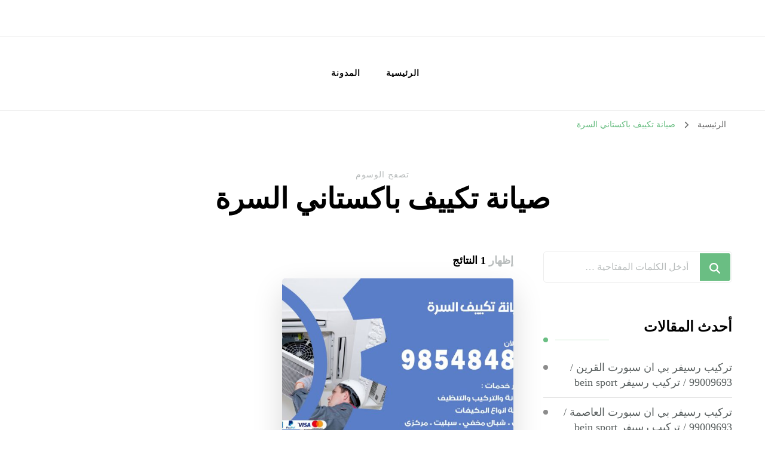

--- FILE ---
content_type: text/css
request_url: https://c24-4u.com/wp-content/cache/autoptimize/css/autoptimize_single_ab647ce3ab584654a6a3777773d69562.css
body_size: 26045
content:
:root{--primary-color:#e75387;--primary-color-rgb:231,83,135;--secondary-color:#88ced0;--secondary-color-rgb:136,206,208;--font-color:#595f5f;--font-color-rgb:89,95,95;--background-color:#fff;--background-color-rgb:255,255,255;--black-color:#000;--black-color-rgb:0,0,0;--white-color:#fff;--white-color-rgb:255,255,255;--primary-font:'Nunito sans',sans-serif;--secondary-font:'Nunito',sans-serif}html{font-family:sans-serif;-webkit-text-size-adjust:100%;-ms-text-size-adjust:100%}body{margin:0}article,aside,details,figcaption,figure,footer,header,main,menu,nav,section,summary{display:block}audio,canvas,progress,video{display:inline-block;vertical-align:baseline}audio:not([controls]){display:none;height:0}[hidden],template{display:none}a{text-decoration:none;color:inherit;background-color:transparent}a:active,a:hover{outline:0}abbr[title]{border-bottom:1px dotted}b,strong{font-weight:700}dfn{font-style:italic}mark{background:#ff0;color:#000}small{font-size:80%}sub,sup{font-size:75%;line-height:0;position:relative;vertical-align:baseline}sup{top:-.5em}sub{bottom:-.25em}img{border:0;vertical-align:top}svg:not(:root){overflow:hidden}figure{margin:1em 40px}hr{box-sizing:content-box;height:0}pre{overflow:auto}code,kbd,pre,samp{font-family:monospace,monospace;font-size:1em}button,input,optgroup,select,textarea{color:inherit;font:inherit;margin:0}button{overflow:visible}button,select{text-transform:none}button,html input[type=button],input[type=reset],input[type=submit]{-webkit-appearance:button;cursor:pointer}button[disabled],html input[disabled]{cursor:default}button::-moz-focus-inner,input::-moz-focus-inner{border:0;padding:0}input{line-height:normal}input[type=checkbox],input[type=radio]{box-sizing:border-box;padding:0}input[type=number]::-webkit-inner-spin-button,input[type=number]::-webkit-outer-spin-button{height:auto}input[type=search]::-webkit-search-cancel-button,input[type=search]::-webkit-search-decoration{-webkit-appearance:none}fieldset{border:1px solid silver;margin:0 2px;padding:.35em .625em .75em}legend{border:0;padding:0}textarea{overflow:auto}optgroup{font-weight:700}table{border-collapse:collapse;border-spacing:0}td,th{padding:0}body,button,input,select,optgroup,textarea{color:var(--font-color);font-family:var(--primary-font);font-size:18px;font-weight:400;line-height:1.7}h1,h2,h3,h4,h5,h6{clear:both;font-family:var(--secondary-font);font-weight:700;margin:.67em 0;line-height:1.2;color:var(--black-color)}h1{font-size:2.223em}h2{font-size:2em}h3{font-size:1.667em}h4{font-size:1.333em}h5{font-size:1.112em}h6{font-size:1em}p{margin-bottom:1.5em}dfn,cite,em,i{font-style:italic}.halfwidth{width:50%}address{margin:0 0 1.5em}pre{background:#eee;font-family:"Courier 10 Pitch",Courier,monospace;font-size:15px;font-size:.9375rem;line-height:1.6;margin-bottom:1.6em;max-width:100%;overflow:auto;padding:1.6em}code,kbd,tt,var{font-family:Monaco,Consolas,"Andale Mono","DejaVu Sans Mono",monospace;font-size:15px;font-size:.9375rem}abbr,acronym{border-bottom:1px dotted #666;cursor:help}mark,ins{background:#fff9c0;text-decoration:none}big{font-size:125%}html{box-sizing:border-box}*,*:before,*:after{box-sizing:inherit}body{background:var(--white-color)}hr{background-color:#e9e9e9;border:0;height:1px;margin-top:2.5em;margin-bottom:2.5em}ul,ol{margin:0}ol{list-style:decimal;font-weight:400}ul li,ol li{margin-bottom:10px}li>ul,li>ol{margin-bottom:0;margin-left:0}dt{font-weight:700}dd{margin:0 1.5em 1.5em}img{height:auto;max-width:100%;vertical-align:top}.wp-block-image figcaption{margin-top:1.5em;margin-bottom:.5em;text-align:center;opacity:.5}figure{margin:0;line-height:0}figure td,figure th{line-height:1.5}table{margin:0 0 1.5em;width:100%;border-radius:0;font-size:18px;text-align:left;overflow:hidden;border-collapse:collapse}table tr th{padding:10px 15px;border-bottom:2px solid rgba(0,0,0,.05);font-weight:700;color:#000}table tr td{padding:10px 15px}table tbody tr:nth-child(odd){background:rgba(0,0,0,.03)}button,input[type=button],input[type=reset],input[type=submit]{border:none;border-radius:5px;background:var(--primary-color);color:var(--white-color);font-size:16px;text-transform:uppercase;font-weight:700;padding:15px 40px;line-height:20px;transition:all ease .35s;-webkit-transition:all ease .35s;-moz-transition:all ease .35s}button:hover,input[type=button]:hover,input[type=reset]:hover,input[type=submit]:hover{background:var(--secondary-color)}button:active,button:focus,input[type=button]:active,input[type=button]:focus,input[type=reset]:active,input[type=reset]:focus,input[type=submit]:active,input[type=submit]:focus{border-color:none}input[type=text],input[type=email],input[type=url],input[type=password],input[type=search],input[type=number],input[type=tel],input[type=range],input[type=date],input[type=month],input[type=week],input[type=time],input[type=datetime],input[type=datetime-local],input[type=color],textarea{color:#222;border:1px solid #e5e5e5;border-radius:5px;padding:10px 15px;width:100%;height:50px;font-size:16px}input[type=text]:focus,input[type=email]:focus,input[type=url]:focus,input[type=password]:focus,input[type=search]:focus,input[type=number]:focus,input[type=tel]:focus,input[type=range]:focus,input[type=date]:focus,input[type=month]:focus,input[type=week]:focus,input[type=time]:focus,input[type=datetime]:focus,input[type=datetime-local]:focus,input[type=color]:focus,textarea:focus{color:#222}select{border:1px solid #e5e5e5;width:100%}textarea{width:100%}a{color:var(--secondary-color);text-decoration:none;transition:all ease .35s;-webkit-transition:all ease .35s;-moz-transition:all ease .35s}a:hover,a:focus,a:active{color:inherit}a:hover,a:active{outline:0}a:hover{color:var(--secondary-color)}@-moz-document url-prefix(){a:focus,button:focus,input[type=button]:focus,input[type=reset]:focus,input[type=submit]:focus{outline:thin dotted}}.site-main .comment-navigation,.site-main .posts-navigation,.site-main .post-navigation{margin:0 0 1.5em;overflow:hidden}.comment-navigation .nav-previous,.posts-navigation .nav-previous,.post-navigation .nav-previous{float:left;width:50%}.comment-navigation .nav-next,.posts-navigation .nav-next,.post-navigation .nav-next{float:right;text-align:right;width:50%}.screen-reader-text{border:0;clip:rect(1px,1px,1px,1px);clip-path:inset(50%);height:1px;margin:-1px;overflow:hidden;padding:0;position:absolute !important;width:1px;word-wrap:normal !important}.screen-reader-text:focus{background-color:#f1f1f1;border-radius:3px;box-shadow:0 0 2px 2px rgba(0,0,0,.6);clip:auto !important;clip-path:none;color:#21759b;display:block;font-size:14px;font-size:.875rem;font-weight:700;height:auto;left:5px;line-height:normal;padding:15px 23px 14px;text-decoration:none;top:5px;width:auto;z-index:100000}#content[tabindex="-1"]:focus{outline:0}.alignleft{display:inline;float:left;margin-right:1.5em;margin-bottom:0}.alignright{display:inline;float:right;margin-left:1.5em;margin-bottom:0}.aligncenter{clear:both;display:block;margin-left:auto;margin-right:auto}.clearfix:before,.clearfix:after,.entry-content:before,.entry-content:after,.comment-content:before,.comment-content:after,.site-content:before,.site-content:after,.wrapper:before,.wrapper:after{content:"";display:table;table-layout:fixed}.clearfix:after,.entry-content:after,.comment-content:after,.site-content:after,.wrapper:after{clear:both}.widget{margin:0 0 60px}.widget:last-child{margin-bottom:0}.widget select{max-width:100%;height:50px}.sticky{display:block}.hentry{margin:0 0 1.5em}.updated:not(.published){display:none}.page-content,.entry-content,.entry-summary{margin:1.5em 0 0}.page-links{clear:both;margin:0 0 1.5em}.comment-content a{word-wrap:break-word}.bypostauthor{display:block}.infinite-scroll .posts-navigation,.infinite-scroll.neverending .site-footer{display:none}.infinity-end.neverending .site-footer{display:block}.page-content .wp-smiley,.entry-content .wp-smiley,.comment-content .wp-smiley{border:none;margin-bottom:0;margin-top:0;padding:0}embed,iframe,object{max-width:100%}.custom-logo-link{display:inline-block}.wp-caption{margin-bottom:0;max-width:100%}.wp-caption img[class*=wp-image-]{display:block;margin-left:auto;margin-right:auto}.wp-caption .wp-caption-text{margin:.8075em 0;line-height:initial}.wp-caption-text{font-size:14px;color:#b9bdbd}.wp-caption-text a{text-decoration:underline}.gallery:before,.gallery:after{content:"";display:table}.gallery:after{clear:both}.gallery{margin-bottom:0}.gallery-item{float:left;display:inline-block;text-align:center;vertical-align:top;width:100%}.gallery:not(gallery-columns-1) .gallery-item{margin-right:2%;margin-bottom:2%}.gallery-columns-2 .gallery-item{max-width:49%}.gallery-columns-3 .gallery-item{max-width:32%}.gallery-columns-4 .gallery-item{max-width:23.4%}.gallery-columns-5 .gallery-item{max-width:18.33%}.gallery-columns-6 .gallery-item{max-width:15%}.gallery-columns-7 .gallery-item{max-width:12.5%}.gallery-columns-8 .gallery-item{max-width:10.7%}.gallery-columns-9 .gallery-item{max-width:9.33%}.gallery-columns-2 .gallery-item:nth-child(2n),.gallery-columns-3 .gallery-item:nth-child(3n),.gallery-columns-4 .gallery-item:nth-child(4n),.gallery-columns-5 .gallery-item:nth-child(5n),.gallery-columns-6 .gallery-item:nth-child(6n),.gallery-columns-7 .gallery-item:nth-child(7n),.gallery-columns-8 .gallery-item:nth-child(8n),.gallery-columns-9 .gallery-item:nth-child(9n){margin-right:0}.gallery-caption{display:block}.skip-link,.skip-link:hover,.skip-link:visited{position:absolute;top:-999px;left:20px;background:#f7f7f7;border:1px solid rgba(0,0,0,.1);font-size:.8888em;font-weight:600;padding:10px 20px;color:#000;text-decoration:none;border-radius:5px;box-shadow:0 2px 20px rgba(0,0,0,.1);z-index:99999;text-decoration:none;-webkit-transition:none;-moz-transition:none;transition:none}.skip-link:focus,.skip-link:active{top:50px;color:#000;text-decoration:none}.widget_btif_instagram_widget .profile-link{display:block;margin-top:20px;text-align:center;background:var(--secondary-color);padding:10px;color:var(--white-color);border-radius:5px}.widget_btif_instagram_widget .profile-link:hover{background:var(--primary-color)}.widget_btif_instagram_widget .profile-link .insta-icon{display:inline-block;margin-right:5px}.archive .site-main .woocommerce-products-header{display:none}.close{color:inherit;position:absolute;top:7%;width:40px;height:40px;right:5%;cursor:pointer;padding:0;-webkit-transition:all ease .35s;-moz-transition:all ease .35s;transition:all ease .35s;overflow:hidden}.close:before,.close:after{content:"";background-color:var(--white-color);width:25px;height:2px;position:absolute;top:0;left:0;right:0;bottom:0;margin:auto;-webkit-transform:rotate(45deg);-moz-transform:rotate(45deg);transform:rotate(45deg)}.close:after{-webkit-transform:rotate(-45deg);-moz-transform:rotate(-45deg);transform:rotate(-45deg)}.close:hover:before,.close:hover:after{background-color:var(--primary-color)}.portfolio-item-inner:focus-within .portfolio-text-holder{padding-top:30px;padding-bottom:30px;opacity:1;filter:alpha(opacity=100);visibility:visible}.btn-readmore:focus,.bttn:focus{outline-color:#000}.wrapper{width:1170px;margin:0 auto}.grid-view .site-main{margin-left:-15px;margin-right:-15px}.widget-title{font-size:1.33em;color:#000;margin-top:0;margin-bottom:30px;position:relative;padding-bottom:12px}#secondary .widget-title:before,.site-footer .widget-title:before{content:"";background:var(--primary-color);width:8px;height:8px;position:absolute;bottom:0;left:0;border-radius:100%}#secondary .widget-title:after,.site-footer .widget-title:after{content:"";background:var(--secondary-color);height:2px;width:90px;position:absolute;bottom:3px;left:20px}.grid-view article{padding:15px 15px 45px;float:left;width:50%}.full-width.grid-view article{width:33.33%}article header.entry-header{margin-bottom:30px}.entry-header .entry-title{margin-top:0;font-size:1.33em;font-weight:700;line-height:1.3;margin-bottom:0;color:#000}.entry-title a{display:inline-block}.entry-meta span{font-weight:400;position:relative;display:inline-block;vertical-align:middle;margin-right:20px}div.category{text-transform:uppercase;font-weight:700;letter-spacing:1px;font-size:13px}div.category a{color:#b9bdbd;margin-right:10px}div.category a:hover{color:var(--secondary-color)}.entry-meta span.byline span{color:rgba(0,0,0,.6)}.entry-meta span span,.entry-meta span:last-child{margin-right:0}.byline img{width:24px;border-radius:100%;height:24px;margin-right:10px;display:inline-block;vertical-align:middle}.entry-content{margin-top:10px;margin-bottom:20px}.entry-content p{margin-top:0;margin-bottom:20px;clear:both}.entry-content p:last-child{margin-bottom:0}.entry-footer .btn-wrap{display:inline-block;vertical-align:middle;width:49%}.entry-footer .like-comment-wrap{display:inline-block;vertical-align:middle;width:49%;text-align:right}.like-comment-wrap span{display:inline-block;margin-right:20px;font-size:14px;color:rgba(0,0,0,.35)}.like-comment-wrap span:last-child{margin-right:0}.like-comment-wrap span svg{font-size:20px;margin-right:5px;color:rgba(0,0,0,.6)}.like-comment-wrap span.post-like svg{color:#11e2a6}.like-comment-wrap span{-webkit-transform:rotateY(180deg);-moz-transform:rotateY(180deg);transform:rotateY(180deg)}article.post figure.post-thumbnail,.page.style1 figure.post-thumbnail{margin-bottom:40px}.single figure.post-thumbnail,.page.style1 figure.post-thumbnail{border-radius:8px;overflow:hidden;text-align:center}section[class*=-section] .widget .widget-title,section[class*=-section] .widget_blossomtheme_featured_page_widget .section-subtitle,.section-title{font-size:2em;font-weight:700;color:#000;margin-top:0;margin-bottom:40px;display:table;position:relative;padding-bottom:13px;clear:both;margin-left:auto;margin-right:auto;font-family:'Nunito',sans-serif}section[class*=-section] .widget_blossomtheme_featured_page_widget .section-subtitle{text-align:center}section[class*=-section] .widget .widget-title span:before,section[class*=-section] .widget_blossomtheme_featured_page_widget .section-subtitle span:before,.section-title span:before,section[class*=-section] .widget .widget-title span:after,section[class*=-section] .widget_blossomtheme_featured_page_widget .section-subtitle span:after,.section-title span:after{content:"";background:var(--secondary-color);max-width:70px;height:2px;position:absolute;bottom:0;left:-100px;right:0;margin:0 auto}section[class*=-section] .widget .widget-title span:after,section[class*=-section] .widget_blossomtheme_featured_page_widget .section-subtitle span:after,.section-title span:after{left:0;right:-100px}section[class*=-section] .widget .widget-title:after,section[class*=-section] .widget_blossomtheme_featured_page_widget .section-subtitle:after,.section-title:after{content:"";background:var(--primary-color);width:8px;height:8px;border-radius:100%;position:absolute;left:0;right:0;bottom:-3px;margin:0 auto;padding:0}section[class*=-section] .widget_text .textwidget{width:75%;margin-left:auto;margin-right:auto}.widget ul{margin:0;padding:0;list-style:none}.widget ul ul{margin-top:20px}.widget ul li{margin-bottom:20px;font-weight:400;position:relative;line-height:1.4em}.widget ul li:last-child{margin-bottom:0}.widget ul li a{display:inline-block}.widget .post-date{font-size:14px;display:block;color:#b9bdbd}section[class*=-section]{margin-bottom:80px;margin-top:80px;text-align:center}blockquote,q{margin:50px 0;padding:15px 0 0 80px;font-style:italic;font-weight:600;line-height:1.6;font-size:1.33em;position:relative}q{display:block;border-left:4px solid var(--secondary-color);padding-left:30px;padding-top:0;color:#000;font-size:1.112em;margin-bottom:40px;margin-top:30px}#primary blockquote,.blockquote-section blockquote{width:80%;margin-left:auto;margin-right:auto}.blockquote-section blockquote{margin-top:0;margin-bottom:0;color:var(--white-color)}blockquote:before,q:before{content:"\201c";font-weight:400;font-size:90px;color:var(--white-color);line-height:1;width:60px;height:60px;background:var(--primary-color);border-radius:100%;position:absolute;top:0;left:0;text-align:center;padding:10px 7px 0 0}blockquote:after,q:after{content:"";background:var(--secondary-color);height:calc(100% - 70px);width:4px;position:absolute;top:70px;left:30px}blockquote p:first-child,q p:first-child{margin-top:0}q:before,q:after{display:none}blockquote p:last-child,q p:last-child{margin-bottom:0}blockquote i,blockquote span{display:block;font-size:16px;color:#b9bdbd;font-weight:400;margin-top:15px;font-style:normal}span.highlight{display:inline-block;background:#e9e9e9;padding:0 5px;border-radius:5px}.left{text-align:left !important}.center,.widget .centered{text-align:center !important}.right{text-align:right !important}hr{display:block;background:rgba(0,0,0,.35);width:4px;height:4px;border-radius:100%;margin:40px auto;box-shadow:25px 0 rgba(0,0,0,.35),-25px 0 rgba(0,0,0,.35)}mark{background:rgba(1,138,250,.1);color:rgba(0,0,0,.6);padding:2px 0;line-height:1.9}#secondary .widget_btif_instagram_widget ul li,.top-footer .widget_btif_instagram_widget ul li{margin-bottom:0;padding:3px}.fallback-svg{vertical-align:top}.back-to-top{padding:0;position:fixed;bottom:20px;right:30px;width:56px;text-align:center;height:56px;line-height:56px;background:var(--secondary-color);border-radius:100%;cursor:pointer;color:var(--white-color);box-shadow:0 1px 10px rgba(0,0,0,.2);z-index:99;opacity:0;visibility:hidden;transition:all ease .35s;-webkit-transition:all ease .35s;-moz-transition:all ease .35s}.back-to-top.show{bottom:30px;opacity:1;filter:alpha(opacity=100);visibility:visible}.back-to-top:hover{background:var(--primary-color)}.back-to-top:focus{outline-color:var(--white-color)}.back-to-top span{display:block;font-size:25px;-webkit-transform:rotate(-90deg);-moz-transform:rotate(-90deg);transform:rotate(-90deg)}.breadcrumb{padding:10px 0;font-weight:400;letter-spacing:.8px}.has-bg .page-header .breadcrumb,.has-bg .page-header span.separator{color:var(--white-color)}#crumbs{font-size:.7778em;color:#666}span.separator{display:inline-block;vertical-align:middle;font-size:14px;margin-right:10px;color:#707171}#crumbs a{color:#666;margin-right:10px;-webkit-transition:ease .2s;transition:ease .2s}#crumbs a:hover{text-decoration:none;color:var(--secondary-color)}#crumbs .current a{color:var(--secondary-color);pointer-events:none}.comments-area{margin:60px auto 0 auto;border-top:1px solid #e5e5e5;padding-top:60px;text-align:left}.comments-area .comments-title,.comment-respond .comment-reply-title{margin-top:0;margin-bottom:30px;font-size:1.33em;color:#000;position:relative;padding-bottom:15px}.comments-area .comments-title:before,.comment-respond .comment-reply-title:before{content:"";background:var(--primary-color);width:8px;height:8px;position:absolute;bottom:0;left:0;border-radius:100%}.comments-area .comments-title:after,.comment-respond .comment-reply-title:after{content:"";background:var(--secondary-color);width:90px;height:2px;position:absolute;bottom:3px;left:20px}.comments-area ol{margin:0;padding:0;list-style:none}.comments-area ol li ol{margin-left:25px}.comments-area ol li{margin-bottom:0}.comments-area .comment-body{border-top:1px solid #e5e5e5;margin-top:30px;padding-top:30px;position:relative;padding-left:70px;padding-bottom:60px}.comments-area .bypostauthor>.comment-body{border-top:none;background:#f3fdfe;border-left:4px solid var(--secondary-color);padding-right:30px;padding-left:100px;padding-bottom:70px}.comments-area ol li.parent:first-child>.comment-body{border-top:none;margin-top:0}.comment-body img.avatar{position:absolute;top:35px;left:0;width:50px;height:50px;border-radius:100%}.bypostauthor .comment-body img.avatar{left:30px}.comment-body b.fn{font-weight:700;margin-bottom:0;display:block;font-family:'Nunito',sans-serif;color:#000}.comment-body b.fn span.says{display:none}.comment-body .comment-metadata{font-size:14px;color:#b9bdbd}.comment-body .comment-awaiting-moderation{font-size:14px;margin-top:10px;margin-bottom:0;color:var(--primary-color);font-style:italic}.comment-body .reply{position:absolute;bottom:0;left:70px}.bypostauthor .comment-body .reply{bottom:20px}.comment-body .reply .comment-reply-link{display:inline-block;text-align:center;vertical-align:top;text-transform:uppercase;font-size:14px;font-family:'Nunito',sans-serif;font-weight:700;letter-spacing:1px;color:var(--primary-color)}.comment-body .reply .comment-reply-link:hover{color:var(--secondary-color)}.comment-body .reply .comment-reply-link:before{content:"";background-image:url('data:image/svg+xml;utf8,<svg xmlns="http://www.w3.org/2000/svg" viewBox="0 0 576 512"><path fill="%23000" d="M136.309 189.836L312.313 37.851C327.72 24.546 352 35.348 352 56.015v82.763c129.182 10.231 224 52.212 224 183.548 0 61.441-39.582 122.309-83.333 154.132-13.653 9.931-33.111-2.533-28.077-18.631 38.512-123.162-3.922-169.482-112.59-182.015v84.175c0 20.701-24.3 31.453-39.687 18.164L136.309 226.164c-11.071-9.561-11.086-26.753 0-36.328zm-128 36.328L184.313 378.15C199.7 391.439 224 380.687 224 359.986v-15.818l-108.606-93.785A55.96 55.96 0 0 1 96 207.998a55.953 55.953 0 0 1 19.393-42.38L224 71.832V56.015c0-20.667-24.28-31.469-39.687-18.164L8.309 189.836c-11.086 9.575-11.071 26.767 0 36.328z"></path></svg>');background-repeat:no-repeat;width:20px;height:18px;margin-right:10px;display:inline-block;vertical-align:middle}.comment-body .comment-content{font-size:16px;font-weight:400;line-height:1.7}.comment-body .comment-content p{margin-top:5px;margin-bottom:20px}.comment-body .comment-content p:last-child{margin-bottom:0}.comment-respond{margin-top:60px}.comment-respond .comment-reply-title{margin-bottom:40px;vertical-align:middle}.comment-respond .comment-reply-title a{display:inline-block;font-size:14px;margin-left:10px;margin-bottom:10px;background:var(--white-color);color:#000;padding:8px 20px;line-height:25px;border-radius:5px;vertical-align:middle;border:1px solid rgba(0,0,0,.05);text-transform:capitalize;font-weight:500;box-shadow:0 0 10px rgba(0,0,0,.03)}.comment-respond .comment-reply-title a:hover{background:var(--secondary-color);color:var(--white-color);border-color:var(--secondary-color)}.comment-form p{margin-top:0;margin-bottom:25px;line-height:0}.comment-form p.comment-notes{margin:5px 0 20px;font-size:16px;line-height:1.8;display:none}.comment-respond p.comment-form-author,.comment-respond p.comment-form-email,.comment-respond p.comment-form-url{display:inline-block;vertical-align:top;margin-right:3%;width:30.66%;margin-bottom:10px}.comment-respond p.comment-form-url{margin-right:0}.comment-form p.comment-form-cookies-consent{margin-top:15px}.comment-respond .comment-form label{display:none}.comment-respond .comment-form label[for=wp-comment-cookies-consent]{display:inline-block;margin-left:10px;font-size:14px}.comment-respond .comment-form input[type=text],.comment-respond .comment-form input[type=email],.comment-respond .comment-form input[type=url],.comment-respond .comment-form textarea{padding-left:20px;padding-right:20px;font-weight:400;line-height:1.8}.comment-respond .comment-form textarea{height:150px}.comment-form p.form-submit{margin-bottom:0;margin-top:15px}.comment-respond input.submit{letter-spacing:0;padding-left:30px;padding-right:30px;text-transform:capitalize}nav.pagination{position:relative;z-index:1}.single-post nav.pagination{padding-top:0;border-top:0}.navigation .nav-links{border-top:1px solid #e5e5e5;border-bottom:1px solid #e5e5e5;padding:40px 0;margin-top:50px;font-size:16px;font-weight:700;text-transform:uppercase;position:relative;text-align:center}.nav-links div[class*=nav] a{display:inline-block;vertical-align:middle;position:relative;padding-left:30px}.nav-links div.nav-next a{padding-left:0;padding-right:30px}.nav-links div[class*=nav] a svg{font-size:17px;position:absolute;top:5px;left:0}.nav-links div.nav-next a svg{left:auto;right:0}.page-numbers.prev,.page-numbers.next{width:auto;height:35px;line-height:35px;position:absolute;top:35px;left:0;color:var(--secondary-color);letter-spacing:1px;padding-left:50px}.page-numbers.next{left:auto;right:0;padding-right:50px;padding-left:0}.page-numbers.prev:hover,.page-numbers.next:hover{background:0 0;color:var(--primary-color)}.page-numbers.prev:before,.page-numbers.next:before{content:"\279c";height:35px;line-height:35px;position:absolute;left:0;background:var(--secondary-color);border-radius:100%;color:var(--white-color);width:35px;font-weight:400;top:0;box-shadow:0px 8px 15px rgba(var(--secondary-color-rgb),.25);-webkit-transition:all ease .35s;-moz-transition:all ease .35s;transition:all ease .35s}.page-numbers.prev:before{-webkit-transform:rotate(180deg);-moz-transform:rotate(180deg);transform:rotate(180deg);box-shadow:0px -8px 15px rgba(var(--secondary-color-rgb),.25)}.page-numbers.next:before{left:auto;right:0}.page-numbers.prev:hover:before,.page-numbers.next:hover:before{background:var(--primary-color)}.page-numbers{display:inline-block;vertical-align:middle;width:25px;height:30px;line-height:30px;border-radius:3px;text-align:center;color:#595f5f}a.page-numbers:hover,span.page-numbers.current{background:var(--secondary-color);color:var(--white-color)}span.page-numbers.current{box-shadow:0px 8px 15px rgba(var(--secondary-color-rgb),.25)}.single .navigation .nav-links{text-transform:none;font-family:'Nunito',sans-serif;color:#000;font-size:18px;font-weight:700;text-align:left;padding-top:40px;padding-bottom:40px;border-top:1px solid #e5e5e5;margin-top:60px;border-bottom:1px solid #e5e5e5}.single .pagination .nav-links:before,.single .pagination .nav-links:after{content:"";display:table}.single .pagination .nav-links:after{clear:both}.single .pagination .nav-previous{display:inline-block;width:49.33%;padding-right:20px;vertical-align:middle;position:relative}.single .pagination .nav-next{display:inline-block;width:49.33%;padding-left:20px;text-align:right;vertical-align:middle;position:relative}.single .pagination .nav-previous:after,.single .pagination .nav-next:after{content:"";background:#f2f2f2;width:2px;position:absolute;top:-20px;right:-4px;bottom:-20px}.single .pagination .nav-next:after{right:auto;left:-3px}.single .nav-links div[class*=nav] a{padding:0 0 0 155px;color:#000}.single .nav-links div.nav-next a{padding-left:0;padding-right:155px;justify-content:right}.single .nav-links div[class*=nav] a:hover{color:var(--secondary-color)}.single .nav-links div[class*=nav] a svg{font-size:25px;top:50%;-webkit-transform:translateY(-50%);-moz-transform:translateY(-50%);transform:translateY(-50%)}.single .nav-links .nav-next span.meta-nav{left:auto;right:0}.single .nav-links a figure{display:inline-block;vertical-align:middle;width:100px;height:100px;position:absolute;top:50%;left:35px;border-radius:5px;overflow:hidden;-webkit-transform:translateY(-50%);-moz-transform:translateY(-50%);transform:translateY(-50%);-webkit-transition:all ease .35s;-moz-transition:all ease .35s;transition:all ease .35s}.single .nav-links .nav-next a figure{left:auto;right:35px}.single .nav-links a .post-title{display:inline-block}.centered #primary .page-content,.centered #primary .entry-content,.single.centered .site-main .entry-header{max-width:830px;margin-left:auto;margin-right:auto}.rightsidebar #primary{float:left;width:73%;padding-right:50px}.leftsidebar #primary{float:right;width:73%;padding-left:50px}.rightsidebar #secondary,.leftsidebar #secondary{float:left;width:27%}.sticky-t-bar+.site-header{-webkit-transition:all ease .35s;-moz-transition:all ease .35s;transition:all ease .35s}.sticky-t-bar:not(.active)+.site-header{padding-top:0 !important}.sticky-t-bar .close{background-color:var(--secondary-color);background-image:url('data:image/svg+xml; utf8,<svg xmlns="http://www.w3.org/2000/svg" viewBox="0 0 448 512"><path fill="%23fff" d="M207.029 381.476L12.686 187.132c-9.373-9.373-9.373-24.569 0-33.941l22.667-22.667c9.357-9.357 24.522-9.375 33.901-.04L224 284.505l154.745-154.021c9.379-9.335 24.544-9.317 33.901.04l22.667 22.667c9.373 9.373 9.373 24.569 0 33.941L240.971 381.476c-9.373 9.372-24.569 9.372-33.942 0z"></path></svg>');background-repeat:no-repeat;background-size:13px;background-position:center;width:30px;height:30px;line-height:28px;position:fixed;top:0;right:30px;cursor:pointer;z-index:9999;border-radius:5px;padding:0}.sticky-t-bar.active .close{top:10px;background-image:url('data:image/svg+xml; utf8,<svg xmlns="http://www.w3.org/2000/svg" viewBox="0 0 320 512"><path fill="%23fff" d="M207.6 256l107.72-107.72c6.23-6.23 6.23-16.34 0-22.58l-25.03-25.03c-6.23-6.23-16.34-6.23-22.58 0L160 208.4 52.28 100.68c-6.23-6.23-16.34-6.23-22.58 0L4.68 125.7c-6.23 6.23-6.23 16.34 0 22.58L112.4 256 4.68 363.72c-6.23 6.23-6.23 16.34 0 22.58l25.03 25.03c6.23 6.23 16.34 6.23 22.58 0L160 303.6l107.72 107.72c6.23 6.23 16.34 6.23 22.58 0l25.03-25.03c6.23-6.23 6.23-16.34 0-22.58L207.6 256z"></path></svg>')}.admin-bar .sticky-t-bar .close{top:32px}.admin-bar .sticky-t-bar.active .close{top:42px}.sticky-t-bar:not(.active) .close{border-top-left-radius:0;border-top-right-radius:0;height:25px;line-height:23px}.sticky-t-bar .close:before,.sticky-t-bar .close:after{display:none}.sticky-t-bar .close:hover:before,.sticky-t-bar .close:hover:after{background-color:transparent}.sticky-t-bar .blossomthemes-email-newsletter-wrapper{padding:0}.sticky-bar-content{text-align:center;position:fixed;top:0;left:0;right:0;z-index:999}.admin-bar .sticky-bar-content{top:32px}.custom-background .sticky-bar-content{width:85%;margin:0 auto}.sticky-bar-content .wrapper{width:auto;padding-left:0;padding-right:0}.sticky-bar-content .blossomthemes-email-newsletter-wrapper{padding:15px 0}.sticky-t-bar .blossomthemes-email-newsletter-wrapper .text-holder,.sticky-bar-content .blossomthemes-email-newsletter-wrapper .text-holder h3{font-size:1.112em;color:inherit;text-align:right;display:inline-block;vertical-align:middle;margin-top:0;margin-bottom:0;padding-right:10px}.sticky-bar-content .blossomthemes-email-newsletter-wrapper .text-holder h3{display:block;padding-right:0}.sticky-t-bar .blossomthemes-email-newsletter-wrapper form{display:inline-flex;flex:auto;flex-wrap:wrap;justify-content:center}.sticky-t-bar .blossomthemes-email-newsletter-wrapper form label{display:block;order:5;color:inherit;font-size:.8888em;width:100%}.sticky-t-bar .blossomthemes-email-newsletter-wrapper form .subscribe-inner-wrap{justify-content:center}.blossomthemes-email-newsletter-wrapper form .subscribe-inner-wrap{align-items:flex-start;position:relative;overflow:hidden;text-align:left}.blossomthemes-email-newsletter-wrapper form .subscribe-inner-wrap input[type=checkbox]{display:block;position:absolute;top:10px;left:0;opacity:0}.blossomthemes-email-newsletter-wrapper form label .check-mark{margin-top:8px}.blossomthemes-email-newsletter-wrapper form label .text{flex:initial;max-width:calc(100% - 25px)}.sticky-t-bar .blossomthemes-email-newsletter-wrapper form label input[type=checkbox]:checked+.check-mark{background-color:var(--white-color)}.sticky-t-bar .blossomthemes-email-newsletter-wrapper form input[type=text],.sticky-t-bar .blossomthemes-email-newsletter-wrapper form input[type=email],.sticky-t-bar .blossomthemes-email-newsletter-wrapper form input[type=submit]{float:left;width:auto;border-radius:40px;border:none;margin-bottom:0;margin-left:10px;height:36px;padding-top:0;padding-bottom:0;font-size:13px;margin-top:0}.sticky-t-bar .blossomthemes-email-newsletter-wrapper form input[name=subscribe-email]{border-top-right-radius:0;border-bottom-right-radius:0}.sticky-t-bar .blossomthemes-email-newsletter-wrapper form input[type=submit]{margin-left:0;box-shadow:-15px 0px 0 0px var(--white-color);padding-left:20px;padding-right:20px}.sticky-t-bar .blossomthemes-email-newsletter-wrapper form input[type=submit]:hover{background:#000}.widget_blossomthemes_email_newsletter_widget form input[type=submit]:hover{background:var(--white-color);color:var(--secondary-color)}.header-t{border-bottom:1px solid #e5e5e5;padding:10px 0}.header-t .top-left{display:inline-block;width:50%;vertical-align:middle;font-size:16px;letter-spacing:.5px}.header-t .top-left span{margin-right:30px}.header-t .top-left span:last-child{margin-right:0}.header-t .top-left span a{color:#595f5f}.header-t .top-left span a:hover{color:var(--secondary-color)}.header-t .top-left svg{color:var(--secondary-color);margin-right:5px;font-size:18px}.header-t .top-right{display:inline-block;vertical-align:middle;width:49%;text-align:right;float:right}.top-right .header-social,.top-right .header-search{display:inline-block;vertical-align:middle}.top-right .header-search{position:relative}.header-search button{background:0 0;color:inherit;padding:0;border-radius:0;line-height:1}.header-search button:hover{background:0 0}.top-right .header-social+.header-search{border-left:1px solid #e5e5e5;padding-left:15px;margin-left:10px}ul.social-icons{margin:0;padding:0;list-style:none}ul.social-icons li{display:inline-block;vertical-align:middle;font-size:16px;margin-bottom:0}ul.social-icons li a{padding:0 7px;color:#000}ul.social-icons li a:hover{color:var(--secondary-color)}body.search-active{overflow:hidden}.header-search>span{color:#000;display:block;cursor:pointer;padding:3px 0;font-size:16px;-webkit-transition:all ease .35s;-moz-transition:all ease .35s;transition:all ease .35s}.header-search>span:hover{color:var(--secondary-color)}.header-search>span svg{vertical-align:middle}.header-search .header-search-form{position:fixed;top:0;right:0;background:rgba(0,0,0,.75);width:80%;height:80%;left:0;text-align:center;margin:auto;bottom:0;z-index:99999;display:none;-webkit-transition:width ease .35s,height ease .35s;-moz-transition:width ease .35s,height ease .35s;transition:width ease .35s,height ease .35s}.header-search .header-search-form.active{display:block;width:100%;height:100%}.header-search .header-search-form form.search-form{width:35%;position:absolute;top:50%;left:0;right:0;margin:auto;-webkit-transform:translateY(-50%);-moz-transform:translateY(-50%);transform:translateY(-50%)}.site-header .header-search label.screen-reader-text{position:static !important;clip:inherit;margin:0 0 15px;height:auto;clip-path:inherit;font-family:'Nunito',sans-serif;font-size:1.667em;color:var(--white-color);font-weight:700;display:table;clear:both;width:100%}form.search-form input.search-field{float:left;width:calc(100% - 60px);border-top-right-radius:0;border-bottom-right-radius:0;border:2px solid var(--white-color);height:60px;font-size:1.333em;font-weight:300}form.search-form input.search-field::-webkit-input-placeholder{color:#b9bdbd}form.search-form input.search-field::-moz-placeholder{color:#b9bdbd}form.search-form input.search-field:-ms-input-placeholder{color:#b9bdbd}form.search-form input.search-field:-moz-placeholder{color:#b9bdbd}.search-form>label[for=submit-field]{width:60px;float:left;margin-bottom:0;background:var(--primary-color);color:var(--white-color);border:2px solid var(--white-color);border-top-right-radius:5px;border-bottom-right-radius:5px;height:60px;font-size:22px;font-weight:400;line-height:60px;overflow:hidden;display:inline-block;clear:none;position:relative;text-align:center}.search-form>label[for=submit-field]:hover{background:var(--secondary-color)}.search-form>label[for=submit-field] input.search-submit{position:absolute;top:0;left:0;padding:0;height:100%;width:100%;background:0 0;text-indent:60px}.custom-background #page{width:85%;margin:0 auto;background:var(--white-color);box-shadow:0 0 15px rgba(0,0,0,.5)}body:not(.home) header.site-header{border-bottom:1px solid #e5e5e5}.main-header .site-branding{display:inline-block;vertical-align:middle;padding-top:25px;padding-bottom:25px}.site-branding.icon-text .site-logo{display:inline-block;vertical-align:middle}.site-branding.icon-text .site-title-wrap{display:inline-block;vertical-align:middle;padding-left:10px}.site-branding:not(.icon-text) .site-logo+.site-title-wrap{display:none}.site-title{font-size:45px;font-weight:700;margin:0;line-height:1}.site-title a{color:#000}.site-description{font-size:14px;margin:0;line-height:1.2;color:#b9bdbd}.main-header .menu-wrap{display:inline-block;vertical-align:middle;text-align:right;float:right;padding-top:25px;padding-bottom:25px}.menu-wrap nav.main-navigation{display:inline-block;vertical-align:middle}.main-navigation button.toggle-button{display:none}.main-navigation ul{list-style:none;margin:0;padding:0}.main-navigation ul li{display:inline-block;vertical-align:middle;font-size:14px;text-transform:uppercase;letter-spacing:1px;font-weight:700;position:relative;margin-bottom:0}.main-navigation ul li.menu-item-has-children>.submenu-toggle{display:none;background:0 0;color:initial;padding:0;font-weight:400;line-height:normal;border-radius:0;font-size:1em}.main-navigation ul li a{display:inline-block;vertical-align:middle;color:#000;padding:18px}.main-navigation ul.menu li:last-child:not(.menu-item-has-children)>a{padding-right:0}.main-navigation ul li.menu-item-has-children>a{padding-right:25px}.main-navigation ul li:hover>a,.main-navigation ul li.current-menu-item>a,.main-navigation ul li.current_page_item>a{color:var(--secondary-color)}.main-navigation ul li.menu-item-has-children>a:after{content:"";background-image:url('data:image/svg+xml; utf8,<svg xmlns="http://www.w3.org/2000/svg" viewBox="0 0 320 512"><path fill="%23000" d="M151.5 347.8L3.5 201c-4.7-4.7-4.7-12.3 0-17l19.8-19.8c4.7-4.7 12.3-4.7 17 0L160 282.7l119.7-118.5c4.7-4.7 12.3-4.7 17 0l19.8 19.8c4.7 4.7 4.7 12.3 0 17l-148 146.8c-4.7 4.7-12.3 4.7-17 0z"></path></svg>');background-repeat:no-repeat;width:10px;height:15px;position:absolute;top:50%;-webkit-transform:translateY(-50%);-moz-transform:translateY(-50%);transform:translateY(-50%);right:9px}.main-navigation ul ul li.menu-item-has-children>a:after{background-image:url('data:image/svg+xml; utf8,<svg xmlns="http://www.w3.org/2000/svg" viewBox="0 0 192 512"><path fill="%23000" d="M187.8 264.5L41 412.5c-4.7 4.7-12.3 4.7-17 0L4.2 392.7c-4.7-4.7-4.7-12.3 0-17L122.7 256 4.2 136.3c-4.7-4.7-4.7-12.3 0-17L24 99.5c4.7-4.7 12.3-4.7 17 0l146.8 148c4.7 4.7 4.7 12.3 0 17z"></path></svg>')}.main-navigation ul ul{position:absolute;top:110%;left:0;width:250px;text-align:left;z-index:999;box-shadow:0 0 15px rgba(0,0,0,.1);opacity:0;clip:rect(1px,1px,1px,1px);-webkit-transition:all ease .35s;-moz-transition:all ease .35s;transition:all ease .35s}.main-navigation ul ul ul{top:15%;left:100%;padding-left:3px}.main-navigation ul li:hover>ul,.main-navigation ul li.focused>ul{top:100%;opacity:1;filter:alpha(opacity=100);clip:inherit}.main-navigation ul ul li:hover>ul,.main-navigation ul ul li.focused>ul{top:0;left:100%}.main-navigation ul.menu>li:last-child>ul{left:auto;right:0}.main-navigation ul.menu>li:last-child>ul ul{left:auto;right:100%;padding-left:0;padding-right:3px}.main-navigation ul ul li{display:block;font-weight:400;text-transform:none;font-size:16px;letter-spacing:0}.main-navigation ul ul li:first-child{box-shadow:0 -5px 0 var(--secondary-color)}.main-navigation ul ul li a{background:var(--white-color);display:block;padding-top:15px;padding-bottom:15px;border-bottom:1px solid rgba(0,0,0,.1);color:#595f5f;-webkit-transition:all ease .2s;-moz-transition:all ease .2s;transition:all ease .2s}.main-navigation ul ul li:hover>a{color:var(--white-color);background:var(--secondary-color)}.header-cart{width:35px;height:35px;position:relative;border:2px solid var(--secondary-color);text-align:center;line-height:35px;border-radius:100%;display:inline-block;vertical-align:middle;color:var(--secondary-color);font-size:16px;margin-left:20px}.header-cart a{display:block;-webkit-transition:none;-moz-transition:none;transition:none}.header-cart span.item-count{position:absolute;top:-11px;right:-8px;background:var(--primary-color);width:20px;height:20px;line-height:20px;font-size:12px;border-radius:100%;display:block;padding:0;border:1px solid var(--white-color);color:var(--white-color)}.header-cart:hover{background:var(--secondary-color);color:var(--white-color)}.header-cart:hover a{color:var(--white-color)}.site-banner{position:relative}.site-banner .wp-custom-header{position:relative}.site-banner .item .banner-text{position:absolute;top:0;left:0;width:100%;height:100%}.site-banner .wp-custom-header:before,.site-banner .item .banner-text:before{content:"";position:absolute;top:0;left:0;width:100%;height:100%;background:-webkit-linear-gradient(150deg,transparent,rgba(0,0,0,.75));background:-moz-linear-gradient(150deg,transparent,rgba(0,0,0,.75));background:-ms-linear-gradient(150deg,transparent,rgba(0,0,0,.75));background:-o-linear-gradient(150deg,transparent,rgba(0,0,0,.75));background:linear-gradient(150deg,transparent,rgba(0,0,0,.75))}.site-banner .wp-custom-header>img{object-fit:cover;width:100%}.video-banner .wp-custom-header{padding-top:56.23%}.video-banner #wp-custom-header-video{position:absolute;top:0;left:0;width:100%;height:100%;object-fit:cover}.video-banner .wp-custom-header-video-button{position:absolute;bottom:30px;left:0;right:0;margin:auto;width:40px;padding:0;height:40px;overflow:hidden;text-align:center;line-height:40px;text-indent:50px}.video-banner .wp-custom-header button:before{content:"";background-image:url('data:image/svg+xml; utf8,<svg xmlns="http://www.w3.org/2000/svg" viewBox="0 0 448 512"><path fill="%23fff" d="M144 479H48c-26.5 0-48-21.5-48-48V79c0-26.5 21.5-48 48-48h96c26.5 0 48 21.5 48 48v352c0 26.5-21.5 48-48 48zm304-48V79c0-26.5-21.5-48-48-48h-96c-26.5 0-48 21.5-48 48v352c0 26.5 21.5 48 48 48h96c26.5 0 48-21.5 48-48z"></path></svg>');background-repeat:no-repeat;width:15px;height:17px;position:absolute;top:0;right:0;bottom:0;left:0;margin:auto;font-size:1em;text-indent:0}.video-banner .wp-custom-header button.wp-custom-header-video-pause:before{background-image:url('data:image/svg+xml; utf8,<svg xmlns="http://www.w3.org/2000/svg" viewBox="0 0 448 512"><path fill="%23fff" d="M424.4 214.7L72.4 6.6C43.8-10.3 0 6.1 0 47.9V464c0 37.5 40.7 60.1 72.4 41.3l352-208c31.4-18.5 31.5-64.1 0-82.6z"></path></svg>')}.site-banner .banner-text .container{max-width:800px;margin-left:auto;margin-right:auto;position:absolute;left:0;right:0;top:50%;text-align:center;-webkit-transform:translateY(-50%);-moz-transform:translateY(-50%);transform:translateY(-50%);z-index:1}.site-banner .banner-text .title{font-size:2.223em;margin-bottom:0;margin-top:0}.site-banner .banner-text a{color:var(--white-color)}.site-banner .banner-text .category{margin-bottom:15px}.site-banner .banner-text .category a{display:inline-block;vertical-align:middle;text-transform:uppercase;font-size:16px;letter-spacing:1px;font-weight:700;background:rgba(var(--secondary-color-rgb),.85);border-radius:5px;padding:5px 15px;margin:5px}.site-banner .banner-text .category a:hover{background:rgba(var(--secondary-color-rgb),.95);color:var(--white-color)}.site-banner .banner-caption{position:absolute;left:0;right:0;top:50%;text-align:right;-webkit-transform:translateY(-50%);-moz-transform:translateY(-50%);transform:translateY(-50%)}.banner-caption .blossomthemes-email-newsletter-wrapper{width:50%;float:right;border-radius:10px;padding:50px 50px 35px;text-align:left;color:var(--white-color)}.banner-caption .blossomthemes-email-newsletter-wrapper:after{display:none}.banner-caption .blossomthemes-email-newsletter-wrapper .text-holder h3{font-size:2.223em;margin-bottom:30px;margin-top:0;color:inherit}.banner-caption .blossomthemes-email-newsletter-wrapper .text-holder span{font-size:1.223em;display:block;margin-bottom:30px}.banner-caption .blossomthemes-email-newsletter-wrapper form{display:grid;grid-template-columns:repeat(2,1fr);grid-gap:20px}.banner-caption .blossomthemes-email-newsletter-wrapper form input{height:65px;border:none;margin-bottom:0;border:1px solid #ececec}.banner-caption .blossomthemes-email-newsletter-wrapper form input[class*=subscribe-email-]{grid-column:1/span 2}.banner-caption .blossomthemes-email-newsletter-wrapper form input[class*=subscribe-fname-]+input[class*=subscribe-email-]{grid-column:inherit}.banner-caption .blossomthemes-email-newsletter-wrapper form label{grid-column:1/span 2}.banner-caption .blossomthemes-email-newsletter-wrapper form label input[type=checkbox]{display:inline-block;height:auto}.banner-caption .blossomthemes-email-newsletter-wrapper form label .check-mark{margin-bottom:0}.blossomthemes-email-newsletter-wrapper form label input[type=checkbox]:checked+.check-mark{background:var(--white-color)}.banner-caption .blossomthemes-email-newsletter-wrapper form label span{display:inline-block;font-size:.8888em}.banner-caption .blossomthemes-email-newsletter-wrapper form input[type=submit]{grid-column:1/span 2;background:var(--secondary-color);color:var(--white-color);text-transform:capitalize;font-size:18px}.banner-caption .blossomthemes-email-newsletter-wrapper form input[type=submit]:hover{background:var(--primary-color)}.owl-carousel{overflow:hidden}.owl-nav div[class*=owl-]{position:absolute;top:50%;width:50px;height:50px;text-align:center;line-height:50px;background:0 0;border-radius:100%;border:2px solid rgba(255,255,255,.4);color:var(--white-color);-webkit-transform:translateY(-50%);-moz-transform:translateY(-50%);transform:translateY(-50%);-webkit-transition:all ease .35s;-moz-transition:all ease .35s;transition:all ease .35s}.owl-nav div.owl-prev{left:4%}.owl-nav div.owl-next{right:4%}.owl-nav div[class*=owl-]:hover,.owl-nav div[class*=owl-].disabled{border-color:var(--secondary-color);background:var(--secondary-color)}.owl-carousel .owl-nav div[class*=owl-].disabled{opacity:.5;filter:alpha(opacity=50);cursor:not-allowed}.owl-nav div[class*=owl-]:before{content:"";background-image:url('data:image/svg+xml; utf8,<svg xmlns="http://www.w3.org/2000/svg" viewBox="0 0 192 512"><path fill="%23fff" d="M4.2 247.5L151 99.5c4.7-4.7 12.3-4.7 17 0l19.8 19.8c4.7 4.7 4.7 12.3 0 17L69.3 256l118.5 119.7c4.7 4.7 4.7 12.3 0 17L168 412.5c-4.7 4.7-12.3 4.7-17 0L4.2 264.5c-4.7-4.7-4.7-12.3 0-17z"></path></svg>');background-repeat:no-repeat;width:15px;height:25px;position:absolute;top:0;left:0;right:0;margin:auto;bottom:0}.owl-nav div.owl-next:before{background-image:url('data:image/svg+xml; utf8,<svg xmlns="http://www.w3.org/2000/svg" viewBox="0 0 192 512"><path fill="%23fff" d="M187.8 264.5L41 412.5c-4.7 4.7-12.3 4.7-17 0L4.2 392.7c-4.7-4.7-4.7-12.3 0-17L122.7 256 4.2 136.3c-4.7-4.7-4.7-12.3 0-17L24 99.5c4.7-4.7 12.3-4.7 17 0l146.8 148c4.7 4.7 4.7 12.3 0 17z"></path></svg>');width:10px}section[class*=-section] .widget_blossom_client_logo_widget .widget-title{font-size:16px;font-weight:700;color:#b9bdbd;border-bottom:none;padding-bottom:0;margin-bottom:40px;text-transform:uppercase;font-family:'Nunito sans',sans-serif;margin-top:0}section[class*=-section] .widget_blossom_client_logo_widget .widget-title span:before,section[class*=-section] .widget_blossom_client_logo_widget .widget-title span:after,section[class*=-section] .widget_blossom_client_logo_widget .widget-title:after{display:none}.widget_blossom_client_logo_widget .image-holder{display:inline-block;vertical-align:middle;width:48%;text-align:center}section[class*=-section] .widget_blossom_client_logo_widget .image-holder{width:24%}section[class*=-section] .widget_blossom_client_logo_widget .image-holder img{max-width:100%}.widget_blossom_client_logo_widget .image-holder a{display:block;padding:20px}.widget_blossom_client_logo_widget .black-white img{-webkit-filter:grayscale(100%);-moz-filter:grayscale(100%);filter:grayscale(100%);opacity:.25;filter:alpha(opacity=25)}.widget_blossom_client_logo_widget .black-white:hover img{-webkit-filter:grayscale(0);-moz-filter:grayscale(0);filter:grayscale(0);opacity:1;filter:alpha(opacity=100)}.widget_blossomtheme_featured_page_widget .featured_page_content h2{display:block;font-size:1.667em;margin-bottom:0;padding-bottom:0}section[class*=-section] .widget.widget_blossomtheme_featured_page_widget .widget-title:before{display:none}section[class*=-section] .widget_blossomtheme_featured_page_widget .img-holder+.text-holder{display:inline-block;vertical-align:top;width:55%;padding-right:50px}section[class*=-section] .widget_blossomtheme_featured_page_widget .right .text-holder{text-align:left !important}section[class*=-section] .widget_blossomtheme_featured_page_widget .left .img-holder+.text-holder{float:right;padding-right:0;padding-left:50px}section[class*=-section] .widget_blossomtheme_featured_page_widget .img-holder{display:inline-block;vertical-align:top;width:44%}section[class*=-section] .widget_blossomtheme_featured_page_widget .right .img-holder{float:right}.widget_blossomtheme_featured_page_widget .left .img-holder{padding-right:0;padding-left:40px}#secondary .widget_blossomtheme_featured_page_widget .left .img-holder,.top-footer .widget_blossomtheme_featured_page_widget .left .img-holder{padding-right:0;padding-left:25px}.widget_blossomtheme_featured_page_widget .featured_page_content h1,.widget_blossomtheme_featured_page_widget .featured_page_content h3,.widget_blossomtheme_featured_page_widget .featured_page_content h4,.widget_blossomtheme_featured_page_widget .featured_page_content h5,.widget_blossomtheme_featured_page_widget .featured_page_content h6{color:#b9bdbd;font-weight:400;font-size:18px;margin-top:10px;margin-bottom:20px}.widget_blossomtheme_featured_page_widget .featured_page_content p{margin-top:0;margin-bottom:20px}.widget_blossomtheme_featured_page_widget .featured_page_content p:first-child{margin-top:20px}.widget_blossomtheme_featured_page_widget .img-holder{position:relative;z-index:1;padding-right:40px;padding-bottom:40px;display:inline-block}.widget_blossomtheme_featured_page_widget .img-holder:before{content:"";border:10px solid var(--secondary-color);top:40px;right:0;bottom:0;left:40px;position:absolute;z-index:-1}#secondary .widget_blossomtheme_featured_page_widget .img-holder:before,.top-footer .widget_blossomtheme_featured_page_widget .img-holder:before{top:25px;left:25px;border-width:8px}.widget_blossomtheme_featured_page_widget .left .img-holder:before{left:0;right:40px}#secondary .widget_blossomtheme_featured_page_widget .left .img-holder:before,.top-footer .widget_blossomtheme_featured_page_widget .left .img-holder:before{left:0;right:25px}.widget_blossomtheme_featured_page_widget .img-holder img,.widget_blossomtheme_featured_page_widget .img-holder .fallback-svg{box-shadow:7px 7px 30px rgba(0,0,0,.2);width:100%}.widget_blossomtheme_featured_page_widget .left .img-holder img,.widget_blossomtheme_featured_page_widget .left .img-holder .fallback-svg{box-shadow:-7px 7px 30px rgba(0,0,0,.2)}.btn-readmore{font-family:'Nunito',sans-serif;font-size:16px;color:var(--secondary-color);display:inline-block;padding:13px 65px 13px 30px;border:2px solid var(--secondary-color);border-radius:40px;line-height:1.3;position:relative;text-transform:capitalize;box-shadow:0 0 0 transparent}#secondary .widget_bttk_image_text_widget a.btn-readmore{background:var(--secondary-color);color:var(--white-color);width:auto;max-width:80%;left:0;right:0;margin:0 auto;letter-spacing:0;font-weight:700;font-size:14px;-webkit-transform:translate(0,-50%);-moz-transform:translate(0,-50%);transform:translate(0,-50%)}#secondary .widget_bttk_image_text_widget a.btn-readmore:after{background:rgba(255,255,255,.2)}.btn-readmore:hover,#secondary .widget_bttk_image_text_widget a.btn-readmore:hover{background:var(--secondary-color);color:var(--white-color);box-shadow:0 20px 40px rgba(0,0,0,.16)}#secondary .widget_bttk_image_text_widget a.btn-readmore:hover{background:var(--primary-color);border-color:var(--primary-color)}.btn-readmore:after{content:"\2794";background:var(--secondary-color);color:var(--white-color);width:35px;height:35px;position:absolute;text-align:center;line-height:35px;border-radius:100%;font-weight:400;top:50%;right:8px;font-size:14px;box-shadow:0 5px 10px rgba(var(--secondary-color-rgb),.25);-webkit-transform:translateY(-50%);-moz-transform:translateY(-50%);transform:translateY(-50%);-webkit-transition:all ease .35s;-moz-transition:all ease .35s;transition:all ease .35s}.btn-readmore:hover:after{background:rgba(255,255,255,.2);color:var(--white-color)}section.bg-cta-section{position:relative;z-index:1;padding:0;margin:0}.bg-cta-section .wrapper{width:auto}section[class*=-section] .widget_blossomtheme_companion_cta_widget .widget-title{font-size:2.223em;color:var(--white-color);padding-bottom:0;display:block;margin-bottom:20px}section[class*=-section] .widget_blossomtheme_companion_cta_widget .widget-title span:before,section[class*=-section] .widget_blossomtheme_companion_cta_widget .widget-title span:after,section[class*=-section] .widget_blossomtheme_companion_cta_widget .widget-title:after{display:none}.widget_blossomtheme_companion_cta_widget .text-holder{font-size:1.112em}.widget_blossomtheme_companion_cta_widget .bttk-cta-bg .text-holder{color:var(--white-color)}.widget_blossomtheme_companion_cta_widget .blossomtheme-cta-container{max-width:1170px;margin-left:auto;margin-right:auto;padding-top:40px;padding-bottom:40px}.bg-cta-section .widget_blossomtheme_companion_cta_widget .blossomtheme-cta-container{padding-top:100px;padding-bottom:100px}.widget_blossomtheme_companion_cta_widget .bttk-cta-bg{position:relative;z-index:1}.widget_blossomtheme_companion_cta_widget .bttk-cta-bg:before{content:"";background:rgba(0,0,0,.6);top:0;left:0;position:absolute;width:100%;height:100%;z-index:-1}.widget_blossomtheme_companion_cta_widget .centered .blossomtheme-cta-container{max-width:770px;padding-left:2%;padding-right:2%;margin-left:auto;margin-right:auto}#secondary .widget_blossomtheme_companion_cta_widget .centered .blossomtheme-cta-container .site-footer .widget_blossomtheme_companion_cta_widget .centered .blossomtheme-cta-container{text-align:center;color:var(--white-color)}.widget_blossomtheme_companion_cta_widget .right .blossomtheme-cta-container{position:relative;max-width:1170px;margin-left:auto;margin-right:auto;text-align:left}section[class*=-section] .widget_blossomtheme_companion_cta_widget .right .widget-title{width:62%;margin-right:0;margin-left:0;padding-right:30px}#secondary .widget_blossomtheme_companion_cta_widget .widget-title,.site-footer .widget_blossomtheme_companion_cta_widget .widget-title{color:var(--white-color);padding-bottom:0}#secondary .widget_blossomtheme_companion_cta_widget .widget-title:before,#secondary .widget_blossomtheme_companion_cta_widget .widget-title:after,.site-footer .widget_blossomtheme_companion_cta_widget .widget-title:before,.site-footer .widget_blossomtheme_companion_cta_widget .widget-title:after{display:none}section[class*=-section] .widget_blossomtheme_companion_cta_widget .right .text-holder{width:62%;padding-right:30px}.widget_blossomtheme_companion_cta_widget .text-holder p{margin-bottom:20px}.widget_blossomtheme_companion_cta_widget .text-holder p:first-child{margin-top:0}.widget_blossomtheme_companion_cta_widget .text-holder .button-wrap{margin-top:30px}.btn-cta{display:inline-block;vertical-align:middle;padding:15px 25px;background:var(--primary-color);border-radius:5px;color:var(--white-color);font-weight:600;font-size:1em;margin:5px}.widget_blossomtheme_companion_cta_widget .btn-cta{padding-left:40px;padding-right:40px}#secondary .widget_blossomtheme_companion_cta_widget .btn-cta,.top-footer .widget_blossomtheme_companion_cta_widget .btn-cta{padding-left:20px;padding-right:20px}.widget_blossomtheme_companion_cta_widget .btn-cta:hover{background:var(--white-color);color:#000}.btn-cta+.btn-cta{background:var(--white-color);color:var(--secondary-color)}.btn-cta:hover{color:var(--white-color);background:var(--primary-color)}.btn-cta+.btn-cta:hover{background:var(--primary-color);color:var(--white-color)}.site-header .fa-phone{transform:rotate(90deg)}.widget_blossomtheme_companion_cta_widget .right .button-wrap{position:absolute;top:50%;width:38%;right:0;text-align:right;-webkit-transform:translateY(-50%);-moz-transform:translateY(-50%);transform:translateY(-50%);margin-top:0}#secondary .widget_blossomtheme_companion_cta_widget .right .button-wrap,.top-footer .widget_blossomtheme_companion_cta_widget .right .button-wrap{position:static;width:100%;-webkit-transform:translateY(0);-moz-transform:translateY(0);transform:translateY(0)}section[class*=-section] .widget_text{width:100%;display:block}section[class*=-section]:not(.style-two) .widget_bttk_testimonial_widget{display:inline-block;vertical-align:top;width:49%;padding-right:15px;padding-left:15px;margin-bottom:40px}section.testimonial-section{margin-bottom:40px}.testimonial-section:not(.style-two) .widget_bttk_testimonial_widget{padding-top:35px}.testimonial-section:not(.style-two) .widget_bttk_testimonial_widget .bttk-testimonial-holder{background:var(--white-color);border-radius:15px;box-shadow:0 30px 50px rgba(0,0,0,.05);position:relative;padding:65px 30px 30px}.testimonial-section:not(.style-two) .widget_bttk_testimonial_widget .bttk-testimonial-holder:before{content:"";background-image:url('data:image/svg+xml; utf8,<svg xmlns="http://www.w3.org/2000/svg" viewBox="0 0 512 512"><path fill="%23f3fdfe" d="M464 256h-80v-64c0-35.3 28.7-64 64-64h8c13.3 0 24-10.7 24-24V56c0-13.3-10.7-24-24-24h-8c-88.4 0-160 71.6-160 160v240c0 26.5 21.5 48 48 48h128c26.5 0 48-21.5 48-48V304c0-26.5-21.5-48-48-48zm-288 0H96v-64c0-35.3 28.7-64 64-64h8c13.3 0 24-10.7 24-24V56c0-13.3-10.7-24-24-24h-8C71.6 32 0 103.6 0 192v240c0 26.5 21.5 48 48 48h128c26.5 0 48-21.5 48-48V304c0-26.5-21.5-48-48-48z"></path></svg>');background-repeat:no-repeat;width:35px;height:30px;position:absolute;top:-20px;left:30px}.testimonial-section:not(.style-two) .widget_bttk_testimonial_widget .img-holder{width:75px;height:75px;border-radius:100%;overflow:hidden;border:2px solid var(--white-color);box-shadow:0 10px 20px rgba(0,0,0,.15);margin:0 auto;position:absolute;top:-35px;left:0;right:0}.widget_bttk_testimonial_widget .img-holder img,.widget_bttk_testimonial_widget .img-holder .fallback-svg{width:100%;height:100%;object-fit:cover}.widget_bttk_testimonial_widget .text-holder{text-align:center}.bttk-testimonial-holder .name{font-family:'Nunito',sans-serif;font-weight:700;display:block;color:#000;line-height:1.2;margin-top:5px}.bttk-testimonial-holder .designation{font-size:14px;color:#b9bdbd}.widget_bttk_testimonial_widget .testimonial-content p{margin:10px 0}section.service-section{background:rgba(var(--secondary-color-rgb),.1);padding:80px 0;margin:0}.service-section .wrapper:before,.service-section .wrapper:after{display:none}.service-section .wrapper{display:grid;grid-template-columns:repeat(3,1fr);grid-gap:30px}.service-section .widget.widget_text{grid-column:1/span 3;margin-bottom:0}section.simple-cta-section{margin:0}.widget_bttk_icon_text_widget{text-align:left}section[class*=-section] .widget_bttk_icon_text_widget{margin-bottom:0;padding:35px;border-radius:10px;box-shadow:0 0 0 transparent;-webkit-transition:all ease .35s;-moz-transition:all ease .35s;transition:all ease .35s}section[class*=-section]:not(.style-two) .widget_bttk_icon_text_widget:hover{background:var(--secondary-color);box-shadow:0 30px 90px rgba(var(--secondary-color-rgb),.2)}.widget_bttk_icon_text_widget .rtc-itw-inner-holder{display:grid;grid-template-columns:1fr;grid-gap:20px}.widget_bttk_icon_text_widget .rtc-itw-inner-holder .text-holder{grid-row:2}.widget_bttk_icon_text_widget .icon-holder{font-size:2.77em;color:var(--secondary-color);line-height:1;width:70px;height:auto}section[class*=-section] .widget_bttk_icon_text_widget .widget-title{font-size:1.33em;display:block;padding-bottom:0;margin-bottom:20px}.widget_bttk_icon_text_widget .widget-title:after,.widget_bttk_icon_text_widget .widget-title:before,.widget_bttk_icon_text_widget .widget-title span:before,.widget_bttk_icon_text_widget .widget-title span:after,.widget-title span.customize-partial-edit-shortcut:before,.widget-title span.customize-partial-edit-shortcut:after,.section-title span.customize-partial-edit-shortcut:before,.section-title span.customize-partial-edit-shortcut:after,.related-title span.customize-partial-edit-shortcut:before,.related-title span.customize-partial-edit-shortcut:after,.latest-title span.customize-partial-edit-shortcut:before,.latest-title span.customize-partial-edit-shortcut:after{display:none}.widget_bttk_icon_text_widget .content p:first-child{margin-top:0}.widget_bttk_icon_text_widget .content p:last-child{margin-bottom:0}.widget_bttk_icon_text_widget a.btn-readmore{margin-top:20px}section[class*=-section]:not(.style-two) .widget_bttk_icon_text_widget:hover a.btn-readmore{border-color:var(--white-color);color:var(--white-color)}section[class*=-section]:not(.style-two) .widget_bttk_icon_text_widget:hover a.btn-readmore:after{background:var(--white-color);color:var(--secondary-color)}section[class*=-section]:not(.style-two) .widget_bttk_icon_text_widget a.btn-readmore:hover{background:var(--white-color);color:var(--secondary-color)}section[class*=-section]:not(.style-two) .widget_bttk_icon_text_widget a.btn-readmore:hover:after{background:var(--secondary-color);color:#fff !important}section[class*=-section]:not(.style-two) .widget_bttk_icon_text_widget:hover .widget-title,section[class*=-section]:not(.style-two) .widget_bttk_icon_text_widget:hover .widget-title,section[class*=-section]:not(.style-two) .widget_bttk_icon_text_widget:hover .content,section[class*=-section]:not(.style-two) .widget_bttk_icon_text_widget:hover .icon-holder{color:var(--white-color)}.widget_bttk_pro_recent_post ul.style-one li{margin-bottom:15px;border-bottom:1px solid rgba(255,255,255,.1);padding-bottom:15px}.widget_bttk_pro_recent_post ul.style-one li:last-child{border-bottom:none;padding-bottom:0;margin-bottom:0}.widget_bttk_pro_recent_post ul li .post-thumbnail{width:75px;height:75px;overflow:hidden;border-radius:5px}.top-footer .entry-header .entry-title a{color:var(--white-color);font-size:16px;line-height:1.3}.widget_bttk_popular_post ul li .entry-header .entry-title,.widget_bttk_pro_recent_post ul li .entry-header .entry-title{font-size:16px;line-height:1.5em}.widget_bttk_popular_post .style-two li .entry-header,.widget_bttk_pro_recent_post .style-two li .entry-header{padding:0;text-align:left;margin-bottom:20px}.widget_bttk_popular_post .style-two li:last-child .entry-header,.widget_bttk_pro_recent_post .style-two li:last-child .entry-header{margin-bottom:0}.widget_bttk_popular_post .style-three li .entry-header,.widget_bttk_pro_recent_post .style-three li .entry-header{padding-bottom:15px}.widget_bttk_popular_post .style-three li:last-child .entry-header,.widget_bttk_pro_recent_post .style-three li:last-child .entry-header{padding-bottom:0}#secondary .widget_bttk_popular_post ul li .entry-header .entry-title a,#secondary .widget_bttk_pro_recent_post ul li .entry-header .entry-title a{color:#000}.top-footer .style-three .entry-header a{color:#000}#secondary .widget_bttk_popular_post ul li .entry-header .entry-title a:hover,#secondary .widget_bttk_pro_recent_post ul li .entry-header .entry-title a:hover,.top-footer .style-three .entry-header a:hover{color:var(--secondary-color)}#secondary .widget_bttk_pro_recent_post .entry-meta a,#secondary .widget_bttk_popular_post .entry-meta a{color:#b9bdbd}.widget_bttk_posts_category_slider_widget .post-thumbnail{margin-bottom:0}.widget_bttk_posts_category_slider_widget .carousel-title{background:#f9f9f9;padding:20px;text-align:left}.widget_bttk_posts_category_slider_widget .carousel-title .cat-links a{margin:0;color:#595f5f}.widget_bttk_posts_category_slider_widget .carousel-title .cat-links a:after{content:"/";margin:0 5px}.widget_bttk_posts_category_slider_widget .carousel-title .cat-links a:last-child:after{display:none}.widget_bttk_posts_category_slider_widget .carousel-title .title{margin-bottom:0;margin-top:5px;font-weight:600}.widget_bttk_posts_category_slider_widget .carousel-title .title a{color:#000}.widget_bttk_posts_category_slider_widget .carousel-title a:hover{color:var(--secondary-color)}.widget_bttk_posts_category_slider_widget .owl-theme .owl-nav [class*=owl-]{top:40%;border-radius:100%}.widget_bttk_posts_category_slider_widget .owl-theme .owl-prev{left:10px}.widget_bttk_posts_category_slider_widget .owl-theme .owl-next{right:10px}.widget_bttk_posts_category_slider_widget .owl-theme .owl-nav [class*=owl-]:hover{background:var(--secondary-color)}.widget_bttk_posts_category_slider_widget .owl-nav div[class*=owl-]:before{display:none}.top-footer .widget_text .textwidget p{margin-bottom:20px}.top-footer .widget_text .textwidget p:first-child{margin-top:0}.top-footer .widget_text .textwidget p:last-child{margin-bottom:0}.pricing-section .pricing-block-holder .pricing-block{display:flex;vertical-align:middle;width:31.66%;margin-right:2%;margin-top:20px;margin-bottom:20px;flex:auto;flex-direction:column;justify-content:center}.pricing-section .pricing-block-holder .pricing-block:nth-child(3n){margin-right:0}.pricing-section .pricing-block-holder{padding-top:30px;display:flex;flex:1;flex-direction:row}.pricing-block-holder .pricing-block{background:var(--white-color);border-radius:15px;box-shadow:0 0 60px rgba(0,0,0,.08);position:relative}.pricing-block .pricing-header{border-bottom:1px solid rgba(0,0,0,.1);padding:30px;text-align:left}.pricing-block .title{margin:0;display:inline-block;vertical-align:middle;font-size:2em;font-weight:300;color:#b9bdbd;width:49%}.pricing-block .price{font-size:2em;line-height:1.4;font-weight:600;font-family:'Nunito',sans-serif;display:inline-block;vertical-align:middle;width:49%;text-align:right;color:var(--secondary-color)}.pricing-block .price span{display:inline-block}.pricing-block .price .per{font-size:.8em;font-weight:400}.pricing-block .pricing-feat{margin:0;padding:20px 30px;list-style:none;text-align:left}.pricing-block .pricing-feat li{padding:10px 0;border-bottom:1px solid rgba(0,0,0,.1)}.pricing-block .btn-wrap{margin-top:15px;padding-bottom:50px;text-align:center}.pricing-block .pricing-tag{position:absolute;top:25px;right:-55px;background:var(--primary-color);color:var(--white-color);text-transform:uppercase;font-size:14px;letter-spacing:1px;min-height:40px;padding:10px 20px;width:200px;-webkit-transform:rotate(45deg);-moz-transform:rotate(45deg);transform:rotate(45deg)}.pricing-block-holder .pricing-block.has-tag{background:var(--secondary-color);overflow:hidden;padding-top:30px;padding-bottom:30px;margin-top:0;margin-bottom:0}.pricing-block.has-tag .pricing-header{border-bottom-color:rgba(255,255,255,.3);padding-right:45px}.pricing-block.has-tag .pricing-header .title,.pricing-block.has-tag .price{color:var(--white-color)}.pricing-block.has-tag .pricing-feat li{border-bottom-color:rgba(255,255,255,.3);color:var(--white-color)}.pricing-block.has-tag .btn-readmore,.pricing-block.has-tag .btn-readmore:visited{color:var(--white-color);border-color:var(--white-color)}.pricing-block.has-tag .btn-readmore:after{background:var(--white-color);color:var(--secondary-color)}.pricing-block.has-tag .btn-readmore:hover{background:var(--white-color);color:var(--secondary-color)}.pricing-block.has-tag .btn-readmore:hover:after{background:var(--secondary-color);color:var(--white-color)}section.achievement-section{margin-bottom:0}.achievement-section .wrapper{width:auto;display:flex;flex:1;flex-direction:row;align-content:center}.achievement-section figure.cd-image-container{width:50%;display:flex;flex:auto;flex-direction:column}.achievement-section .achievement-content{width:50%;background:var(--secondary-color);text-align:left;padding:80px}section.achievement-section .section-title{display:block;margin-left:0;margin-right:0;margin-bottom:20px;color:var(--white-color)}.achievement-section .section-title:after{right:auto}section.achievement-section .section-title span:before{display:none}section.achievement-section .section-title span:after{background:var(--white-color);right:auto;left:20px;width:150px;max-width:inherit}.achievement-section .achievement-text{color:var(--white-color);position:relative;padding-left:40px}.achievement-section .achievement-text:before{content:"";background-image:url('data:image/svg+xml; utf8,<svg xmlns="http://www.w3.org/2000/svg" viewBox="0 0 512 512"><path fill="%23e75387" d="M464 256h-80v-64c0-35.3 28.7-64 64-64h8c13.3 0 24-10.7 24-24V56c0-13.3-10.7-24-24-24h-8c-88.4 0-160 71.6-160 160v240c0 26.5 21.5 48 48 48h128c26.5 0 48-21.5 48-48V304c0-26.5-21.5-48-48-48zm-288 0H96v-64c0-35.3 28.7-64 64-64h8c13.3 0 24-10.7 24-24V56c0-13.3-10.7-24-24-24h-8C71.6 32 0 103.6 0 192v240c0 26.5 21.5 48 48 48h128c26.5 0 48-21.5 48-48V304c0-26.5-21.5-48-48-48z"></path></svg>');background-repeat:no-repeat;width:25px;height:25px;position:absolute;top:5px;left:0;line-height:1.3}.achievement-section .name-wrap{padding-left:40px}.achievement-section span.name{display:block;color:var(--white-color);font-weight:700;line-height:1.2}.achievement-section span.designation{font-size:14px;color:var(--white-color);line-height:1.2;display:inline-block}.achievement-section .btn-readmore,.achievement-section .btn-readmore:visited{color:var(--white-color);border-color:var(--white-color);display:table;margin-top:30px}.achievement-section .btn-readmore:hover{background:var(--white-color);color:var(--secondary-color)}.achievement-section .btn-readmore:after{background:var(--white-color);color:var(--secondary-color)}.achievement-section .btn-readmore:hover:after{background:var(--secondary-color);color:var(--white-color)}.cd-image-container{position:relative}.cd-image-container img,.cd-image-container .fallback-svg{display:block;height:100%;width:100%;object-fit:cover}.cd-image-label{display:none;position:absolute;bottom:0;right:0;color:#fff;padding:1em;-webkit-font-smoothing:antialiased;-moz-osx-font-smoothing:grayscale;opacity:0;-webkit-transform:translateY(20px);-moz-transform:translateY(20px);-ms-transform:translateY(20px);-o-transform:translateY(20px);transform:translateY(20px);-webkit-transition:-webkit-transform .3s .7s,opacity .3s .7s;-moz-transition:-moz-transform .3s .7s,opacity .3s .7s;transition:transform .3s .7s,opacity .3s .7s}.cd-image-label.is-hidden{visibility:hidden}.is-visible .cd-image-label{opacity:1;-webkit-transform:translateY(0);-moz-transform:translateY(0);-ms-transform:translateY(0);-o-transform:translateY(0);transform:translateY(0)}.cd-resize-img{position:absolute;top:0;left:0;width:0;height:100%;overflow:hidden;-webkit-transform:translateZ(0);-moz-transform:translateZ(0);-ms-transform:translateZ(0);-o-transform:translateZ(0);transform:translateZ(0);-webkit-backface-visibility:hidden;backface-visibility:hidden}.cd-resize-img img,.cd-resize-img .fallback-svg{position:absolute;left:0;top:0;display:block;height:100%;width:auto;max-width:none}.cd-resize-img .cd-image-label{right:auto;left:0}.is-visible .cd-resize-img{width:40%;-webkit-animation:cd-bounce-in .7s;-moz-animation:cd-bounce-in .7s;animation:cd-bounce-in .7s}@-webkit-keyframes cd-bounce-in{0%{width:0}60%{width:45%}100%{width:40%}}@-moz-keyframes cd-bounce-in{0%{width:0}60%{width:45%}100%{width:40%}}@keyframes cd-bounce-in{0%{width:0}60%{width:45%}100%{width:40%}}.cd-handle{position:absolute;height:50px;width:50px;left:40%;top:50%;text-align:center;margin-left:-25px;margin-top:-25px;border-radius:100%;background:var(--primary-color);cursor:move;box-shadow:0 8px 15px rgba(0,0,0,.3);line-height:50px;color:var(--white-color);font-weight:900;font-size:1.5em;opacity:0;-webkit-transform:translate3d(0,0,0) scale(0);-moz-transform:translate3d(0,0,0) scale(0);-ms-transform:translate3d(0,0,0) scale(0);-o-transform:translate3d(0,0,0) scale(0);transform:translate3d(0,0,0) scale(0)}.cd-handle.draggable{background-color:var(--secondary-color)}.is-visible .cd-handle{opacity:1;-webkit-transform:translate3d(0,0,0) scale(1);-moz-transform:translate3d(0,0,0) scale(1);-ms-transform:translate3d(0,0,0) scale(1);-o-transform:translate3d(0,0,0) scale(1);transform:translate3d(0,0,0) scale(1);-webkit-transition:-webkit-transform .3s .7s,opacity 0s .7s;-moz-transition:-moz-transform .3s .7s,opacity 0s .7s;transition:transform .3s .7s,opacity 0s .7s}section.event-section{background-size:cover !important;padding:80px 0;position:relative;z-index:1}section.event-section:before{content:"";background:rgba(0,0,0,.6);width:100%;height:100%;position:absolute;top:0;left:0;z-index:-1}.event-section .section-title{color:var(--white-color)}.event-section .section-title span:before,.event-section .section-title span:after{background:var(--white-color)}.event-wrap{display:flex;flex:1;flex-flow:row wrap;justify-content:center;padding-top:30px}.event-wrap .event-block{background:var(--white-color);width:48.33%;border-radius:10px;margin-right:2.5%;padding:35px;text-align:left;box-shadow:0 0 40px rgba(0,0,0,.5)}.event-block:nth-child(even){margin-right:0}.event-block .event-date{float:left;width:90px;text-align:center;background:var(--secondary-color);border-radius:5px;color:var(--white-color);position:relative;font-size:12px;text-transform:uppercase;letter-spacing:1px;font-weight:700;padding-bottom:5px;box-shadow:0 10px 30px rgba(0,0,0,.15)}.event-block .event-date:before,.event-block .event-date:after{content:"";background:-webkit-linear-gradient(transparent,#aaa 70%);background:-moz-linear-gradient(transparent,#aaa 70%);background:-ms-linear-gradient(transparent,#aaa 70%);background:-o-linear-gradient(transparent,#aaa 70%);background:linear-gradient(transparent,#aaa 70%);height:15px;width:4px;border-radius:40px;position:absolute;top:-2px;left:12px;z-index:1}.event-block .event-date:after{left:auto;right:12px}.event-block .event-date span{font-size:3em;display:block;background:var(--white-color);color:#000;line-height:1.4;margin-bottom:5px;border-top-left-radius:5px;border-top-right-radius:5px;padding-top:15px}.event-block .event-date span:before,.event-block .event-date span:after{content:"";background:#000;width:8px;height:8px;position:absolute;top:8px;left:10px;border-radius:100%}.event-block .event-date span:after{left:auto;right:10px}.event-block .event-content{float:left;width:calc(100% - 90px);padding-left:30px}.event-block .event-content .entry-title{font-size:1.33em;color:#000}.entry-meta{font-size:16px;font-family:'Nunito',sans-serif;color:#b9bdbd}.event-block span.event-time{display:block;margin-right:0}.blog-section .article-wrap{display:flex;flex:1;flex-direction:row;padding-top:30px;margin-bottom:20px}.blog-section article{margin-bottom:40px;padding-bottom:0;border-bottom:0;width:33.33%;margin-right:2.5%;text-align:left}.blog-section article:nth-child(3n){margin-right:0}.blog-section article.post figure.post-thumbnail{margin-bottom:0;display:block;border-radius:5px;overflow:hidden;vertical-align:top;box-shadow:0 20px 50px rgba(0,0,0,.2)}.blog-section article .entry-meta{font-size:12px;text-transform:uppercase;letter-spacing:1px;font-weight:700;font-family:'Nunito sans',sans-serif;position:relative;z-index:1;margin-top:30px}.blog-section article .entry-meta>span.category{margin-bottom:0}.blog-section article .entry-meta .category a{background:0 0;padding:0}span.category a{display:inline-block;margin-right:20px}span.category a:last-child{margin-right:0}.blog-section article.post header.entry-header{margin-bottom:0}.blog-section .entry-header .entry-title{margin-top:10px}.btn-link{border:none;padding:5px 50px 5px 0;text-transform:uppercase;font-size:14px;font-weight:700;font-family:'Nunito sans',sans-serif;color:var(--secondary-color);display:inline-block;border-radius:40px;line-height:1.3;position:relative}.btn-link:hover{background:0 0;color:var(--primary-color)}.btn-link:after{border:2px solid #e7f5f6;color:var(--secondary-color);width:30px;height:30px;line-height:26px;font-size:16px;content:"\2794";position:absolute;text-align:center;border-radius:100%;font-weight:400;top:50%;right:8px;-webkit-transform:translateY(-50%);-moz-transform:translateY(-50%);transform:translateY(-50%);-webkit-transition:all ease .35s;-moz-transition:all ease .35s;transition:all ease .35s}.btn-link:hover:after{background:var(--primary-color);border-color:var(--primary-color);color:var(--white-color)}.simple-cta-section .wrapper{width:100%}section.simple-cta-section .widget_blossomtheme_companion_cta_widget .widget-title{font-size:2em;margin-bottom:20px}section.simple-cta-section .widget_blossomtheme_companion_cta_widget .text-holder{line-height:1.5}.widget_blossomtheme_companion_cta_widget .text .text-holder{color:var(--white-color)}section.simple-cta-section .widget_blossomtheme_companion_cta_widget .text-holder p{margin-bottom:0}.block-wrap{display:flex;flex:1;flex-direction:row;justify-content:center}.podcast-section .block-wrap{margin-bottom:30px}.block{width:33.33%;margin-right:2.5%;margin-bottom:40px;text-align:left}.block:nth-child(3n){margin-right:0}.block .block-img{display:inline-block;border-radius:5px;overflow:hidden;vertical-align:top;box-shadow:0 20px 50px rgba(0,0,0,.15);margin-bottom:20px}.block header.entry-header{margin-bottom:20px}.block .entry-meta{text-transform:uppercase;font-size:12px;letter-spacing:1px;font-weight:700;margin-bottom:10px}section.shop-section{border-top:1px solid rgba(0,0,0,.06);padding-top:80px}section.contact-section{background:rgba(var(--secondary-color-rgb),.1);padding:80px 0;margin-bottom:0;margin-top:0;text-align:left}section.contact-section .widget,section.contact-section .widget+.widget{width:50%;float:left;margin-bottom:0}section.contact-section .widget{padding-right:20px}section.contact-section .widget+.widget{padding-left:20px;padding-right:0}section.contact-section .widget .widget-title{display:block}section.contact-section .widget .widget-title:after{right:auto}section.contact-section .widget .widget-title span:before{display:none}section.contact-section .widget .widget-title span:after{right:auto;left:20px;width:150px;max-width:100%}section.contact-section .widget_text .textwidget{width:100%}.contact-section .widget_text a{border-bottom:1px dotted;line-height:1.1em;display:inline-block}.contact-section .widget_text a:hover{border-bottom:none}.contact-section .widget form p{margin-bottom:0;margin-top:0}.wpcf7 form p{position:relative}.contact-section .widget form input,.contact-section .widget form textarea,.contact-section .widget form select{border-color:rgba(0,0,0,.07);margin-bottom:20px}.contact-section .widget form textarea{height:120px}.contact-section .widget form input[type=submit]{margin-bottom:0;width:100%;text-transform:capitalize}div.wpcf7 .ajax-loader{position:absolute;top:0;left:0;right:0;bottom:0;margin:auto;width:20px;height:20px;background-position:center;background-repeat:no-repeat}div.wpcf7-response-output{margin:10px 0 0}.widget_bttk_contact_social_links .bttk-contact-widget-wrap ul.contact-list li{display:block;margin-bottom:15px}.widget_bttk_contact_social_links .bttk-contact-widget-wrap p{margin-bottom:30px;margin-top:0}.widget_bttk_contact_social_links .bttk-contact-widget-wrap ul.contact-list li{position:relative;padding-left:30px}.widget_bttk_contact_social_links .bttk-contact-widget-wrap ul.contact-list li svg{color:var(--secondary-color);position:absolute;top:3px;left:0;font-size:20px}.widget_bttk_contact_social_links .bttk-contact-widget-wrap ul.contact-list li a{color:#595f5f}.widget_bttk_contact_social_links .bttk-contact-widget-wrap ul.contact-list li a:hover{text-decoration:underline}.widget_bttk_contact_social_links .social-networks{margin-top:30px}.widget_bttk_contact_social_links .social-networks li{font-size:20px;display:inline-block}.widget_bttk_contact_social_links .social-networks a{display:inline-block;padding:0;width:56px;height:56px;line-height:52px;text-align:center;border:2px solid rgba(var(--primary-color-rgb),.05);border-radius:100%;margin-right:3px;box-shadow:0 0 30px transparent}.widget_bttk_contact_social_links .social-networks a:hover{background:var(--secondary-color);border-color:var(--secondary-color);color:var(--white-color);box-shadow:0 10px 30px rgba(0,0,0,.15)}.widget_bttk_contact_social_links .bttk-contact-widget-wrap .social-networks a span{padding-left:0;margin-bottom:0;display:inline-block}section.newsletter-section{margin-top:0;margin-bottom:0}.newsletter-section .wrapper{width:100%;max-width:100%}.newsletter-section .blossomthemes-email-newsletter-wrapper{display:flex;flex-wrap:wrap;align-items:center;justify-content:center;padding:60px 19%}.newsletter-section .blossomthemes-email-newsletter-wrapper .text-holder{display:flex;flex-direction:column;text-align:left;padding-right:5%;margin-bottom:0;flex:1}.newsletter-section .blossomthemes-email-newsletter-wrapper .text-holder h3{margin-top:0;margin-bottom:0;font-size:1.6667em;color:inherit}.newsletter-section .blossomthemes-email-newsletter-wrapper .text-holder span{display:block;font-size:.8888em;margin-top:10px}.newsletter-section .blossomthemes-email-newsletter-wrapper form{display:flex;flex:2;flex-wrap:wrap}.newsletter-section .blossomthemes-email-newsletter-wrapper form input{margin-right:0;margin-left:10px;flex:2}.newsletter-section .blossomthemes-email-newsletter-wrapper form input[type=submit]{margin-bottom:0;padding-left:15px;padding-right:15px;flex:1}.newsletter-section .blossomthemes-email-newsletter-wrapper form label{order:5;margin-left:10px;width:100%}.top-footer{background:#000;padding:80px 0}.top-footer .wrapper:before,.top-footer .wrapper:after{display:none}.top-footer .grid{color:var(--white-color)}.top-footer .grid:not(.column-1){display:grid;grid-gap:30px}.top-footer .grid.column-2{grid-template-columns:repeat(2,1fr)}.top-footer .grid.column-3{grid-template-columns:repeat(3,1fr)}.top-footer .grid.column-4{grid-template-columns:repeat(4,1fr)}.top-footer .widget-title{font-size:1em;color:var(--white-color)}.top-footer .widget-title:after{width:70px}.bottom-footer{background:#000;text-align:center;color:#8c8c8c;padding:20px 0;border-top:1px solid rgba(255,255,255,.1);font-size:16px}.bottom-footer a{color:var(--secondary-color)}.bottom-footer .copyright a:hover{text-decoration:underline}.bottom-footer .copyright a.privacy-policy-link{margin-left:5px}#secondary .widget_bttk_contact_social_links .social-networks a{color:#000;border-color:rgba(0,0,0,.2)}#secondary .widget_bttk_contact_social_links .social-networks a:hover{color:var(--white-color)}#secondary .blossomthemes-email-newsletter-wrapper,.site-footer .blossomthemes-email-newsletter-wrapper{border-radius:5px;overflow:hidden;padding:30px}.blossomthemes-email-newsletter-wrapper form input[type=submit]{white-space:normal}#secondary .blossomthemes-email-newsletter-wrapper .text-holder,.site-footer .blossomthemes-email-newsletter-wrapper .text-holder{text-align:center}#secondary .blossomthemes-email-newsletter-wrapper .text-holder h3,.site-footer .blossomthemes-email-newsletter-wrapper .text-holder h3{font-size:2em;color:inherit;line-height:1.2}.site-content{margin-top:60px;margin-bottom:80px}.page .site-content{margin-top:40px}#primary .widget_blossomtheme_featured_page_widget .section-subtitle{font-family:'Nunito',sans-serif;color:#000;text-align:center;font-size:2.665em;text-transform:uppercase;font-weight:700;margin-top:0;margin-bottom:50px;line-height:1.3}#secondary .widget_blossomtheme_featured_page_widget .section-subtitle,.site-footer .widget_blossomtheme_featured_page_widget .section-subtitle{margin:0 0 5px;order:2}#secondary .widget_blossomtheme_featured_page_widget .widget-featured-holder,.site-footer .widget_blossomtheme_featured_page_widget .widget-featured-holder{display:flex;flex-direction:column;flex:1}.widget_blossomtheme_featured_page_widget .widget-title{text-align:left}#primary .widget_blossomtheme_featured_page_widget .text-holder{display:inline-block;vertical-align:top;width:55%;padding-right:50px}#secondary .widget_blossomtheme_featured_page_widget .text-holder,.site-footer .widget_blossomtheme_featured_page_widget .text-holder{order:3}.widget_blossomtheme_featured_page_widget .text-holder .widget-title{margin-top:0;color:#000;margin-bottom:20px}#secondary .widget_blossomtheme_featured_page_widget .text-holder .widget-title,.top-footer .widget_blossomtheme_featured_page_widget .text-holder .widget-title{display:inline-block}#primary .widget_blossomtheme_featured_page_widget .img-holder{display:inline-block;vertical-align:top;width:44%}#secondary .widget_blossomtheme_featured_page_widget .img-holder,.site-footer .widget_blossomtheme_featured_page_widget .img-holder{margin-bottom:40px;padding-right:25px;padding-bottom:25px}section.team-section{margin-bottom:20px}.counter-section{background:#f3fdfe;padding:80px 0 20px;text-align:center;color:#000}section.counter-section .widget.widget_text{width:65%;margin-left:auto;margin-right:auto}.counter-section .widget_blossomthemes_stat_counter_widget{float:left;width:25%;padding:0 15px}.widget.widget_blossomthemes_stat_counter_widget .widget-title{font-size:16px;color:#595f5f;font-family:'Nunito sans',sans-serif;margin:0;padding-bottom:0;display:block;order:3}#secondary .widget.widget_blossomthemes_stat_counter_widget .widget-title:before,#secondary .widget.widget_blossomthemes_stat_counter_widget .widget-title:after,.site-footer .widget.widget_blossomthemes_stat_counter_widget .widget-title:before,.site-footer .widget.widget_blossomthemes_stat_counter_widget .widget-title:after{display:none}section.counter-section .widget.widget_blossomthemes_stat_counter_widget .widget-title:after,section.counter-section .widget.widget_blossomthemes_stat_counter_widget .widget-title span:before,section.counter-section .widget.widget_blossomthemes_stat_counter_widget .widget-title span:after{display:none}.widget_blossomthemes_stat_counter_widget .blossomthemes-sc-holder{text-align:left;position:relative;display:flex;flex:1;flex-direction:column;padding-left:65px}.widget_blossomthemes_stat_counter_widget .icon-holder{font-size:2.665em;color:var(--secondary-color);position:absolute;top:0;left:0}.widget_blossomthemes_stat_counter_widget .hs-counter{font-family:'Nunito',sans-serif;font-weight:700;font-size:3.889em;line-height:1.2}section.blockquote-section{position:relative;padding:100px 0;text-align:left;z-index:1;background-size:cover !important;background-position:bottom center !important;background-attachment:fixed !important}section.blockquote-section:before{content:"";background:rgba(0,0,0,.6);position:absolute;top:0;left:0;width:100%;height:100%;z-index:-1}section.blockquote-section .widget .widget-title{color:var(--white-color)}section[class*=-section] .widget_bttk_description_widget{float:left;width:23%;margin-right:2.5%;text-align:left}section[class*=-section] .widget_bttk_description_widget:nth-child(4n+1){margin-right:0}.widget_bttk_description_widget .bttk-team-holder .image-holder{position:relative}.widget_bttk_description_widget .bttk-team-holder .image-holder:before{content:"\279c";font-size:18px;width:30px;height:30px;line-height:30px;text-align:center;background:var(--secondary-color);color:var(--white-color);position:absolute;bottom:-15px;right:20px;border-radius:100%}.widget_bttk_description_widget .bttk-team-holder{border-radius:5px;overflow:hidden;box-shadow:0 0 0 transparent;cursor:pointer;transition:all ease .35s;-webkit-transition:all ease .35s;-moz-transition:all ease .35s}.widget_bttk_description_widget .bttk-team-holder:hover{box-shadow:0 20px 50px rgba(0,0,0,.17)}.widget_bttk_description_widget .bttk-team-inner-holder .description,.widget_bttk_description_widget .bttk-team-inner-holder .social-profile{display:none}.widget_bttk_description_widget .bttk-team-holder .text-holder{background:var(--white-color);border:1px solid #e5e5e5;border-top:none;padding:20px;border-bottom-left-radius:5px;border-bottom-right-radius:5px;transition:all ease .35s;-webkit-transition:all ease .35s;-moz-transition:all ease .35s}.widget_bttk_description_widget .bttk-team-holder:hover .text-holder{border-color:transparent}.widget_bttk_description_widget .bttk-team-holder .name{font-family:'Nunito',sans-serif;font-weight:700;color:#000;display:block;font-size:20px;line-height:1.2}.widget_bttk_description_widget .bttk-team-holder .designation{color:#767d7d}.widget_bttk_description_widget .bttk-team-holder-modal{position:fixed;top:0;left:0;background:rgba(0,0,0,.95);z-index:999999;width:100%;height:100%;display:none}.widget_bttk_description_widget .bttk-team-inner-holder-modal{width:1170px;margin:0 auto;position:absolute;padding-left:530px;left:0;right:0;top:50%;-webkit-transform:translateY(-50%);-moz-transform:translateY(-50%);transform:translateY(-50%)}.widget_bttk_description_widget .bttk-team-holder-modal .image-holder{width:500px;position:absolute;top:0;left:0}.bttk-team-inner-holder-modal .name{color:var(--white-color);font-family:'Nunito',sans-serif;font-size:2em;display:block;font-weight:700;line-height:1.3}.bttk-team-inner-holder-modal .designation{font-weight:600;color:#b9bdbd}.bttk-team-inner-holder-modal .description{margin-top:20px;color:#b9bdbd}.widget_bttk_description_widget .bttk-team-inner-holder-modal .social-profile{margin-top:20px}.widget_bttk_description_widget .social-profile li{display:inline-block;margin-bottom:8px;margin-right:5px;font-size:18px}.widget_bttk_description_widget .social-profile li a{color:#b9bdbd;width:40px;text-align:center;height:40px;line-height:40px;border:1px solid;border-radius:100%}.widget_bttk_description_widget .social-profile li a:hover{background:var(--secondary-color);border-color:var(--secondary-color);color:#fff !important}.widget_bttk_description_widget a.close_popup{position:absolute;top:30px;right:30px;width:50px;text-align:center;height:50px;line-height:50px;border:2px solid #444;color:var(--white-color);text-indent:55px;overflow:hidden;border-radius:100%}.widget_bttk_description_widget a.close_popup:hover{border-color:var(--primary-color)}.widget_bttk_description_widget a.close_popup:before,.widget_bttk_description_widget a.close_popup:after{content:"";background:#444;width:30px;height:2px;position:absolute;top:0;left:0;right:0;bottom:0;margin:auto;-webkit-transform:rotate(45deg);-moz-transform:rotate(45deg);transform:rotate(45deg);transition:all ease .35s;-webkit-transition:all ease .35s;-moz-transition:all ease .35s}.widget_bttk_description_widget a.close_popup:after{-webkit-transform:rotate(-45deg);-moz-transform:rotate(-45deg);transform:rotate(-45deg)}.widget_bttk_description_widget a.close_popup:hover:before,.widget_bttk_description_widget a.close_popup:hover:after{background:var(--primary-color)}header.page-header{text-align:center;margin-bottom:60px}.page header.page-header{margin-bottom:0}.page header.page-header .entry-title{margin-top:0}.page.style1:not(.centered) header.page-header{text-align:left}.page-header .author-img{display:inline-block;vertical-align:middle;width:120px;height:120px;border-radius:100%;overflow:hidden}.author .page-header .author-content-wrap{display:inline-block;vertical-align:middle;text-align:left;padding-left:30px}.author .page-header .page-title{margin-top:0;margin-bottom:0;font-size:1.667em;color:#000}.author .page-header .page-title .vcard{color:var(--secondary-color);text-transform:capitalize}.author .author-social{margin-top:10px;font-size:16px}.author .author-social a{display:inline-block;vertical-align:middle;margin-right:20px;color:#595f5f}.author .author-social a svg{color:#000;margin-right:5px;-webkit-transition:all ease .35s;-moz-transition:all ease .35s;transition:all ease .35s}.author .author-social a:hover svg{color:var(--secondary-color)}.author .author-social a span{border-bottom:1px dotted transparent;-webkit-transition:all ease .35s;-moz-transition:all ease .35s;transition:all ease .35s}.author .author-social a:hover span{color:var(--secondary-color);border-bottom-color:var(--secondary-color)}span.showing-result{font-weight:600;color:#b9bdbd;display:block}span.showing-result .result{color:#000}.grid-view article figure.post-thumbnail{margin-bottom:20px;border-radius:5px;overflow:hidden;box-shadow:0 20px 50px rgba(0,0,0,.15)}.archive article figure.post-thumbnail{display:block}.grid-view article.post header.entry-header{margin-bottom:10px}.grid-view article .entry-header .entry-meta{margin-top:0;margin-bottom:5px}span.category a{color:#b9bdbd;font-size:12px;text-transform:uppercase;font-weight:700;letter-spacing:1px}span.category a:hover{color:var(--secondary-color)}.entry-header .entry-title a{color:#000}.entry-header .entry-title a:hover{color:var(--secondary-color)}.list-view article.post:before,.list-view article.post:after{content:"";display:table}.list-view article.post:after{clear:both}.list-view article.post{margin-bottom:60px;display:flex;flex:1;flex-direction:row}.list-view article.post:last-child{margin-bottom:80px}.list-view article.post figure.post-thumbnail{margin-bottom:0;float:left;width:43%;min-height:166px;position:relative;border-radius:5px;box-shadow:0 20px 50px rgba(0,0,0,.15);overflow:hidden}.list-view article.post .post-thumbnail img,.list-view article.post .post-thumbnail .fallback-svg{width:100%;height:100%;object-fit:cover}.list-view .article-content-wrap{float:left;width:57%;padding-left:30px}.list-view article.post header.entry-header{margin-bottom:0}.list-view .entry-header .entry-title{font-size:1.667em}.list-view .entry-content{margin-top:5px;margin-bottom:10px}.largeimage-grid-view article.post{margin-bottom:60px}.largeimage-grid-view article.post:last-child{margin-bottom:80px}.largeimage-grid-view article.post figure.post-thumbnail{margin-bottom:20px;border-radius:5px;overflow:hidden;box-shadow:0 20px 50px rgba(0,0,0,.15)}.largeimage-grid-view article.post header.entry-header{margin-bottom:0}.largeimage-grid-view .entry-header .entry-title{font-size:2em}.page-header .subtitle{font-size:14px;margin-top:0;margin-bottom:0;font-family:'Nunito',sans-serif;letter-spacing:1px;color:#b9bdbd}.page-header .page-title{margin-top:0;margin-bottom:0;color:#000;font-weight:700;font-size:2.665em}.category .page-header .page-title{text-transform:uppercase}.mejs-container,.mejs-container .mejs-controls,.mejs-embed,.mejs-embed body{background:0 0 !important}.mejs-controls{padding-left:0 !important;padding-right:0 !important}.mejs-button>button{background:0 0 !important;width:20px !important;height:20px !important;border-radius:0;margin-top:7px !important;margin-bottom:7px !important;font-size:20px !important;line-height:1 !important;color:var(--secondary-color);font-weight:400}.mejs-pause>button{background:0 0 !important}.mejs-mute>button{background:0 0 !important;height:20px !important;width:20px !important}.mejs-unmute>button{background:0 0 !important;background-position:none !important}.mejs-horizontal-volume-total{top:13px !important}.mejs-button>button:before{content:"";background-image:url('data:image/svg+xml; utf8,<svg xmlns="http://www.w3.org/2000/svg" viewBox="0 0 448 512"><path fill="%2388ced0" d="M424.4 214.7L72.4 6.6C43.8-10.3 0 6.1 0 47.9V464c0 37.5 40.7 60.1 72.4 41.3l352-208c31.4-18.5 31.5-64.1 0-82.6z"></path></svg>');background-repeat:no-repeat;width:20px;height:20px;position:absolute;top:0;left:0}.mejs-pause>button:before{background-image:url('data:image/svg+xml; utf8,<svg xmlns="http://www.w3.org/2000/svg" viewBox="0 0 448 512"><path fill="%2388ced0" d="M144 479H48c-26.5 0-48-21.5-48-48V79c0-26.5 21.5-48 48-48h96c26.5 0 48 21.5 48 48v352c0 26.5-21.5 48-48 48zm304-48V79c0-26.5-21.5-48-48-48h-96c-26.5 0-48 21.5-48 48v352c0 26.5 21.5 48 48 48h96c26.5 0 48-21.5 48-48z"></path></svg>')}.mejs-mute>button:before{background-image:url('data:image/svg+xml; utf8,<svg xmlns="http://www.w3.org/2000/svg" viewBox="0 0 576 512"><path fill="%2388ced0" d="M256 88.017v335.964c0 21.438-25.943 31.998-40.971 16.971L126.059 352H24c-13.255 0-24-10.745-24-24V184c0-13.255 10.745-24 24-24h102.059l88.971-88.954c15.01-15.01 40.97-4.49 40.97 16.971zm182.056-77.876C422.982.92 403.283 5.668 394.061 20.745c-9.221 15.077-4.473 34.774 10.604 43.995C468.967 104.063 512 174.983 512 256c0 73.431-36.077 142.292-96.507 184.206-14.522 10.072-18.129 30.01-8.057 44.532 10.076 14.528 30.016 18.126 44.531 8.057C529.633 438.927 576 350.406 576 256c0-103.244-54.579-194.877-137.944-245.859zM480 256c0-68.547-36.15-129.777-91.957-163.901-15.076-9.22-34.774-4.471-43.994 10.607-9.22 15.078-4.471 34.774 10.607 43.994C393.067 170.188 416 211.048 416 256c0 41.964-20.62 81.319-55.158 105.276-14.521 10.073-18.128 30.01-8.056 44.532 6.216 8.96 16.185 13.765 26.322 13.765a31.862 31.862 0 0 0 18.21-5.709C449.091 377.953 480 318.938 480 256zm-96 0c0-33.717-17.186-64.35-45.972-81.944-15.079-9.214-34.775-4.463-43.992 10.616s-4.464 34.775 10.615 43.992C314.263 234.538 320 244.757 320 256a32.056 32.056 0 0 1-13.802 26.332c-14.524 10.069-18.136 30.006-8.067 44.53 10.07 14.525 30.008 18.136 44.53 8.067C368.546 316.983 384 287.478 384 256z"></path></svg>')}.mejs-unmute>button:before{background-image:url('data:image/svg+xml; utf8,<svg xmlns="http://www.w3.org/2000/svg" viewBox="0 0 256 512"><path fill="%2388ced0" d="M256 88.017v335.964c0 21.438-25.943 31.998-40.971 16.971L126.059 352H24c-13.255 0-24-10.745-24-24V184c0-13.255 10.745-24 24-24h102.059l88.971-88.954c15.01-15.01 40.97-4.49 40.97 16.971z"></path></svg>');width:18px;height:18px}.mejs-time{color:var(--secondary-color) !important;font-size:.8em !important;font-family:'Source sans pro' !important;padding-top:12px !important}.mejs-time-rail{padding-top:7px !important;height:30px}.mejs-controls .mejs-horizontal-volume-slider .mejs-horizontal-volume-current,.mejs-controls .mejs-horizontal-volume-slider .mejs-horizontal-volume-total,.mejs-controls .mejs-time-rail span{border-radius:40px !important}.mejs-controls .mejs-horizontal-volume-slider .mejs-horizontal-volume-total,.mejs-controls .mejs-time-rail .mejs-time-total{background:#f3fdfe !important}.mejs-controls .mejs-horizontal-volume-slider .mejs-horizontal-volume-current,.mejs-controls .mejs-time-rail .mejs-time-current{background:var(--secondary-color) !important}.mejs-controls .mejs-time-rail .mejs-time-loaded{background:#d8fbfe !important}.mejs-time-handle-content{width:16px !important;height:16px !important;top:-7px !important;left:-10px !important;background:#eee !important;box-shadow:0 1px 3px rgba(0,0,0,.2);border:none !important;-webkit-transform:scale(1) !important;-moz-transform:scale(1) !important;transform:scale(1) !important}.mejs-controls .mejs-horizontal-volume-slider .mejs-horizontal-volume-current:after{content:"";width:14px;height:14px;background:#ededed;position:absolute;border-radius:100%;top:-3px;right:-3px;box-shadow:0 1px 3px rgba(0,0,0,.2)}.widget_bttk_author_bio{text-align:left}.widget_bttk_author_bio .image-holder{display:table;clear:both;border-radius:7px;overflow:hidden;box-shadow:0 20px 50px rgba(0,0,0,.17);margin-bottom:20px;width:100%}.widget_bttk_author_bio .image-holder img,.widget_bttk_author_bio .image-holder .fallback-svg{width:100%}.widget_bttk_author_bio .title-holder{font-weight:700;color:#000;margin-bottom:10px}.widget_bttk_author_bio .author-bio-content p{margin-top:0}.widget_bttk_author_bio .text-signature{font-family:'Dancing Script',cursive;font-size:30px;color:#000;font-style:italic;line-height:1.3;margin-bottom:10px}.widget_bttk_author_bio .signature-holder{margin-bottom:10px}.readmore{font-size:14px;text-transform:uppercase;font-weight:700;letter-spacing:1px;margin-bottom:20px;display:inline-block;text-decoration:underline}.widget_bttk_author_bio .readmore{background:0 0;padding:0}.readmore:hover{color:var(--primary-color)}.widget_bttk_author_bio ul li{display:inline-block;margin-bottom:0;text-align:center;margin-right:5px;font-size:16px}.widget_bttk_author_bio ul li a{display:inline-block;color:#000;border:2px solid rgba(var(--primary-color-rgb),.5);width:35px;height:35px;line-height:35px;border-radius:100%;box-shadow:0 0 0 transparent}#secondary .widget.widget_bttk_author_bio ul li a:hover,.widget_bttk_author_bio ul li a:hover{background:var(--secondary-color);border-color:var(--secondary-color);color:var(--white-color);box-shadow:0 10px 30px rgba(0,0,0,.17)}form.search-form:before,form.search-form:after{content:"";display:table}form.search-form:after{clear:both}.widget_search form.search-form{border:1px solid #ededed;border-radius:5px}.widget_search form.search-form input.search-field{height:50px;box-shadow:none;font-size:16px;width:calc(100% - 55px)}.widget_search .search-form>label[for=submit-field]{height:50px;line-height:50px;width:55px;font-size:18px}.widget_categories ul li,.widget_archive ul li,.widget_meta ul li,.widget_pages ul li,.widget_recent_comments ul li,.widget_recent_entries ul li,.widget_nav_menu ul li{margin-bottom:12px;padding-bottom:12px;border-bottom:1px solid #e5e5e5;position:relative;padding-left:20px}.top-footer .widget_categories ul li,.top-footer .widget_archive ul li,.top-footer .widget_meta ul li,.top-footer .widget_pages ul li,.top-footer .widget_recent_comments ul li,.top-footer .widget_recent_entries ul li,.top-footer .widget_nav_menu ul li{border-bottom-color:rgba(255,255,255,.1)}.widget_categories ul li:last-child,.widget_archive ul li:last-child,.widget_meta ul li:last-child,.widget_pages ul li:last-child,.widget_recent_comments ul li:last-child,.widget_recent_entries ul li:last-child,.widget_nav_menu ul li:last-child{border-bottom:none;padding-bottom:0;margin-bottom:0}.widget_categories ul li:before,.widget_archive ul li:before,.widget_meta ul li:before,.widget_pages ul li:before,.widget_recent_comments ul li:before,.widget_recent_entries ul li:before,.widget_nav_menu ul li:before{content:"";background:#8c8c8c;width:8px;height:8px;position:absolute;top:8px;left:0;border-radius:100%}#secondary .widget ul li a{color:#595f5f}.top-footer .widget ul li a,.top-footer .widget_bttk_contact_social_links .bttk-contact-widget-wrap ul.contact-list li a{color:var(--white-color)}#secondary .widget ul li a:hover,.top-footer .widget ul li a:hover,.top-footer .widget_bttk_contact_social_links .bttk-contact-widget-wrap ul.contact-list li a:hover{color:var(--secondary-color)}#secondary .widget_bttk_contact_social_links .social-networks a:hover,.top-footer .widget_bttk_contact_social_links .social-networks a:hover,#secondary .widget_bttk_description_widget .social-profile li a:hover,.top-footer .widget_bttk_description_widget .social-profile li a:hover{color:var(--white-color)}.widget_calendar caption{background:var(--secondary-color);color:var(--white-color);font-weight:700;letter-spacing:1px;padding:5px}.widget_calendar table th,.widget_calendar table td{padding:5px;font-size:16px;text-align:center}.widget_calendar table th{font-weight:700}.widget_calendar .wp-calendar-nav-next{float:right}.widget_calendar table td#today{background:var(--secondary-color)}.widget_calendar table td#today a{color:var(--white-color)}.widget_tag_cloud .tagcloud a{display:inline-block;font-size:12px !important;color:#595f5f;padding:10px 20px;border:1px solid #cfebec;margin-right:3px;margin-bottom:8px;letter-spacing:.5px;text-transform:uppercase;font-weight:700}.widget_tag_cloud .tagcloud a:hover{border-color:var(--secondary-color);background:var(--secondary-color);color:var(--white-color)}.widget_bttk_social_links ul:before,.widget_bttk_social_links ul:after{content:"";display:table;width:0;height:0;line-height:0}.widget_bttk_social_links ul:after{clear:both}.widget_bttk_social_links ul{overflow:visible}.widget_bttk_social_links ul li{display:inline-block;margin-bottom:0;color:#000;font-size:20px}#secondary .widget_bttk_social_links ul li a,.widget_bttk_social_links ul li a{background:0 0;width:56px;text-align:center;height:56px;line-height:52px;border:2px solid #cfebec;margin-right:3px;margin-bottom:8px;border-radius:100%;color:#000;box-shadow:0 0 20px transparent}#secondary .widget_bttk_social_links ul li a:hover,.widget_bttk_social_links ul li a:hover{background:var(--secondary-color);border-color:var(--secondary-color);color:#fff !important;box-shadow:0 10px 20px rgba(0,0,0,.17)}.single.style2 .site-content{margin-top:0}.single.style2 .site-content>header.entry-header{min-height:500px;background-size:cover !important;position:relative;background-attachment:fixed !important;text-align:center;display:table;width:100%;height:100%;z-index:1;margin-bottom:60px;padding-top:60px;padding-bottom:60px}.single.style2 .site-content>header.entry-header:before{content:"";background:rgba(0,0,0,.6);width:100%;height:100%;position:absolute;top:0;left:0;z-index:-1}.single.style2 .entry-header .wrapper{display:table-cell;height:100%;vertical-align:middle;width:100%}.single.style2 .category{margin-bottom:20px}.single.style2 .category a{display:inline-block;vertical-align:middle;color:#000;background:var(--white-color);line-height:1;font-size:10px;text-transform:uppercase;font-weight:700;padding:5px 15px 3px;border-radius:40px;margin-right:5px}.single.style2 .category a:hover{background:var(--secondary-color);color:var(--white-color)}.single.style2 .entry-header .entry-title{color:var(--white-color);font-size:2.665em;max-width:665px;margin:0 auto 20px auto}.single .entry-meta{font-family:'Nunito Sans',sans-serif}.single .entry-meta>span{font-weight:600;margin-right:60px}.single .entry-meta>span:last-child{margin-right:0}.single.style2 .entry-meta>span.post-comment{color:var(--white-color)}.single .entry-meta>span:before{width:6px;height:6px;background:#b9bdbd;content:"";position:absolute;top:50%;transform:translateY(-50%);right:-33px;border-radius:100%}.single .entry-meta>span:last-child:before{display:none}.single.style2 .entry-meta span a{color:var(--white-color)}.single.style2 .entry-meta span a:hover{color:var(--secondary-color)}.dropcap{display:inline-block;font-size:5.55em;line-height:.9em;font-family:'Nunito',sans-serif;font-weight:700;color:var(--secondary-color);float:left;margin-right:15px}.single footer.entry-footer{margin-bottom:80px}.entry-footer .tags{display:inline-block;vertical-align:middle;width:50%}.tags a{display:inline-block;font-size:15px;background:#f7f7f7;padding:0 8px;border-radius:3px;border:1px solid #e7e7e7;border-left:3px solid var(--secondary-color);margin-right:3px;box-shadow:0 10px 20px rgba(0,0,0,0)}.tags a:hover{background:var(--secondary-color);border-color:var(--secondary-color);color:var(--white-color);box-shadow:0 10px 20px rgba(0,0,0,.1)}.tags a:before{content:"#";margin-right:5px}.entry-footer .article-share{display:inline-block;vertical-align:middle;width:49%;text-align:right}.article-share ul.social-icons li{margin-left:5px}.article-share ul.social-icons li a{display:inline-block;width:35px;text-align:center;height:35px;line-height:33px;border:2px solid #cfebec;border-radius:100%;padding:0;box-shadow:0 0 20px rgba(0,0,0,0)}.article-share ul.social-icons li a:hover{background:var(--secondary-color);border-color:var(--secondary-color);color:var(--white-color);box-shadow:0 10px 20px rgba(0,0,0,.1)}.author-profile:before,.author-profile:after{content:"";display:table}.author-profile:after{clear:both}.single .author-profile{border-top:1px solid #e5e5e5;padding-top:60px;text-align:left}.author-profile .author-img{float:left;width:100px;height:100px;border-radius:100%;overflow:hidden}.author-profile .author-content-wrap{float:left;width:calc(100% - 100px);padding-left:30px}.author-content-wrap .author-name{font-size:1.33em;margin-top:0;margin-bottom:20px;position:relative;padding-bottom:15px}.author-content-wrap .author-name span.vcard{color:var(--secondary-color)}.author-content-wrap .author-name:before{content:"";background:var(--primary-color);width:8px;height:8px;position:absolute;bottom:0;left:0;border-radius:100%}.author-content-wrap .author-name:after{content:"";background:var(--secondary-color);width:90px;height:2px;position:absolute;left:20px;bottom:3px}.author-content-wrap .author-social{margin-top:15px}.author-social a{display:inline-block;margin-right:10px;font-size:16px;color:#595f5f}.author-social a svg{color:#000;margin-right:5px;-webkit-transition:all ease .35s;-moz-transition:all ease .35s;transition:all ease .35s}.author-social a:hover,.author-social a:hover svg{color:var(--secondary-color)}.author-social a span{border-bottom:1px dotted transparent;-webkit-transition:all ease .35s;-moz-transition:all ease .35s;transition:all ease .35s}.author-social a:hover span{border-bottom-color:var(--secondary-color)}.newsletter-block{text-align:center}.author-profile+.newsletter-block{margin-top:60px}.newsletter-block .blossomthemes-email-newsletter-wrapper{border-radius:5px;padding:60px;overflow:hidden}.newsletter-block .blossomthemes-email-newsletter-wrapper .text-holder h3{color:var(--white-color);font-size:1.667em;margin-top:0;margin-bottom:10px}.newsletter-block .blossomthemes-email-newsletter-wrapper .text-holder span{color:var(--white-color)}.newsletter-block .blossomthemes-email-newsletter-wrapper form{display:flex;flex:1;flex-flow:row wrap;justify-content:center;margin-top:25px}.newsletter-block form input[type=text],.newsletter-block form input[type=email],.newsletter-block form input[type=submit]{margin-bottom:0;margin-left:.5%;margin-right:.5%;display:flex;flex:1}.newsletter-block form input[type=text],.newsletter-block form input[type=email]{border-color:rgba(0,0,0,.2);flex:2}.newsletter-block .blossomthemes-email-newsletter-wrapper form label{text-align:left;order:5;width:100%}.newsletter-block .blossomthemes-email-newsletter-wrapper form label .subscribe-inner-wrap{justify-content:center}.newsletter-block .blossomthemes-email-newsletter-wrapper form label .text{flex:initial;max-width:calc(100% - 25px)}.newsletter-block .blossomthemes-email-newsletter-wrapper form input[type=submit]{padding:15px;text-transform:capitalize;-webkit-justify-content:center;justify-content:center}.newsletter-block form input[type=submit]:hover{background:#000}.related-articles,.latest-articles{margin-top:60px}.related-articles .related-title,.latest-articles .latest-title{font-size:1.33em;position:relative;margin-top:0;margin-bottom:40px;padding-bottom:20px;text-align:center}.related-articles .related-title:before,.latest-articles .latest-title:before{content:"";background:var(--primary-color);width:8px;height:8px;border-radius:100%;position:absolute;bottom:0;left:0;right:0;margin:0 auto}.related-articles .related-title span:before,.related-articles .related-title span:after,.latest-articles .latest-title span:before,.latest-articles .latest-title span:after{content:"";background:var(--secondary-color);width:70px;height:2px;position:absolute;bottom:3px;left:-100px;right:0;margin:0 auto}.related-articles .related-title span:after,.latest-articles .latest-title span:after{left:0;right:-100px}.related-articles .article-block,.latest-articles .article-block{display:inline-block;vertical-align:top;width:31.33%;margin-right:2%;margin-bottom:40px;text-align:left}.related-articles .article-block:nth-child(3n),.latest-articles .article-block:nth-child(3n){margin-right:0}.article-block figure.post-thumbnail{border-radius:5px;overflow:hidden;box-shadow:0 20px 50px rgba(0,0,0,.15);margin-bottom:20px}.single .related-articles .article-block .entry-title{font-size:1.112em;margin-bottom:0}.single.style1 article figure.post-thumbnail{box-shadow:0 20px 50px rgba(0,0,0,.15);border-radius:5px;overflow:hidden}.single.style1 .category a{background:0 0;padding:0;font-size:12px;color:#b9bdbd;letter-spacing:1px}.single.style1 .category a:hover,.single.style1 .entry-meta span a:hover{color:var(--secondary-color)}.single.style1 .site-main article>.entry-header .entry-title{font-size:2.335em;margin-bottom:10px}.single.style1 .entry-meta span{font-weight:600}.single.style1 .entry-meta span a{color:#595f5f}.single .site-main .entry-content.has-sticky-share{position:relative;padding-left:90px}.single .site-main .entry-content.has-sticky-share+.entry-footer{padding-left:90px}.single .article-share.sticky-share{position:absolute;top:0;left:0;padding-top:20px;background:var(--white-color)}.single .article-share.sticky-share ul.social-icons li{font-size:22px;display:block;margin-left:0;margin-bottom:10px}.single .article-share.sticky-share ul.social-icons li a{width:56px;height:56px;line-height:52px}.error404 section.error-404{text-align:center;max-width:700px;margin:0 auto}.error-404 .error-num{font-family:'Nunito',sans-serif;font-weight:700;color:var(--secondary-color);font-size:20em;line-height:1;text-shadow:0 10px rgba(0,0,0,.1)}.error-404 .error-text{font-size:1.388em}.error-404 a.bttn{font-family:'Nunito',sans-serif;font-size:18px;font-weight:700;display:inline-block;background:var(--primary-color);color:var(--white-color);padding:12px 40px;border-radius:5px;margin-top:50px}.error-404 a.bttn:hover{background:var(--secondary-color)}.error-404 form.search-form{border:1px solid #ededed;border-radius:5px;margin-top:60px}.error-404 form.search-form input.search-field{font-size:16px;font-weight:400}.error404 .latest-articles{margin-top:100px}.page-template-contact section.bg-cta-section,.page:not(.home) section.bg-cta-section{margin-bottom:0}.page-template-contact .page-header .page-title{text-transform:none}.contact-wrap:before,.contact-wrap:after{content:"";display:table}.contact-wrap:after{clear:both}.contact-wrap .contact-block{float:left;width:50%;padding-right:15px}.contact-wrap .contact-block+.contact-block{padding-left:15px;padding-right:0}.page-template-contact .entry-header .entry-title{font-size:2em;position:relative;margin-bottom:30px;padding-bottom:15px}.page-template-contact .entry-header .entry-title:before{content:"";background:var(--primary-color);width:8px;height:8px;border-radius:100%;position:absolute;bottom:0;left:0}.page-template-contact .entry-header .entry-title:after{content:"";background:var(--secondary-color);width:150px;height:2px;position:absolute;bottom:3px;left:20px}.contact-info-list{margin:0;padding:0;list-style:none}.contact-info-list li{position:relative;padding-left:35px;margin-bottom:15px}.contact-info-list li svg{position:absolute;top:5px;font-size:20px;left:0;color:var(--secondary-color)}.page-template-contact #primary .social-icons a{display:inline-block;width:56px;text-align:center;height:56px;line-height:52px;border:2px solid #cfebec;margin-right:3px;margin-bottom:8px;border-radius:100%;color:#000;box-shadow:0 0 20px transparent;font-size:22px}.page-template-contact #primary .social-icons a:hover{background:var(--secondary-color);border-color:var(--secondary-color);color:var(--white-color);box-shadow:0 10px 20px rgba(0,0,0,.17)}.page-template-contact .contact-map{margin-top:60px;border-radius:5px;overflow:hidden}.page-template-event .site-content{margin-bottom:20px}.page-template-event section.bg-cta-section{margin-bottom:0}.page-template-event .event-wrap{padding-top:0}.page-template-event .event-wrap .event-block{border:1px solid #ededed;box-shadow:0 0 0 rgba(0,0,0,0);-webkit-transition:all ease .35s;-moz-transition:all ease .35s;transition:all ease .35s}.page-template-event .event-wrap .event-block:hover{box-shadow:0 0 40px rgba(0,0,0,.05)}.page-template-event .event-wrap .event-block{margin-bottom:60px}.single-event .event-wrap{display:block;padding-top:0}.single-event .event-wrap .event-block{width:100%;margin-right:0;padding:0;background:0 0;box-shadow:none}.single-event .header-wrap:before,.single-event .header-wrap:after{content:"";display:table}.single-event .header-wrap:after{clear:both}.single-event .header-wrap{margin-bottom:40px}.single-event .event-block .entry-header{float:left;width:calc(100% - 90px);padding-left:30px}.single-event .event-block .event-date{box-shadow:0 10px 30px rgba(0,0,0,.1)}.single-event .entry-header .entry-title{font-size:2em}.single.single-event .entry-meta>span{margin-right:0;font-weight:400}.single-event .event-block span.event-time{display:inline-block}.single.single-event .entry-meta>span:before{display:none}.single-event .event-block .event-content{float:none;width:100%;padding-left:0}.single-event figure.post-thumbnail{margin-bottom:40px;border-radius:5px;overflow:hidden}.single-event .event-schedule-wrap{display:grid;grid-template-columns:repeat(3,1fr);justify-items:center;background:#f3fdfe;padding:30px 15px;border-top:5px solid var(--secondary-color);margin-bottom:30px}.single-event .event-schedule-wrap>div{text-align:center;border-right:2px solid #dae3e4;padding:0 15px;width:100%}.single-event .event-schedule-wrap>div.category{margin-bottom:0;border-right:none}.single-event .event-schedule-wrap>div strong{display:block;color:#000;margin-bottom:5px}.single-event .event-schedule-wrap>div span{font-size:16px}.single-event .event-schedule-wrap>div span.seperator{margin:0 5px;display:inline-block}.single-event .event-schedule-wrap .category a{background:0 0;padding:0;font-size:16px;color:#595f5f;font-weight:400;text-transform:none}.single-event .event-schedule-wrap .category a:hover{color:var(--secondary-color)}.loc-map h4{margin:1.5em 0 1em}.single.single-event footer.entry-footer{margin-bottom:0;margin-top:60px;border-top:1px solid rgba(0,0,0,.1);padding-top:60px;text-align:center}.single.single-event footer.entry-footer .article-share{width:100%;text-align:center}.podcast-list.list-view article.post figure.post-thumbnail{width:34%}.podcast-list.list-view .article-content-wrap{width:66%}.podcast-list.list-view article.post header.entry-header{margin-bottom:20px}.podcast-list.list-view .entry-header .entry-title{font-size:1.33em}.search .page-header>.wrapper{max-width:600px;width:auto}.search .page-header .page-title{font-size:1.667em;margin-bottom:20px}.search .page-header form.search-form{border:1px solid #ededed;border-radius:5px}.search .page-header form.search-form input.search-field{font-weight:700}.search .page-header form.search-form input.search-field::-webkit-input-placeholder{font-weight:400}.search .page-header form.search-form input.search-field::-moz-placeholder{font-weight:400}.search .page-header form.search-form input.search-field:-ms-input-placeholder{font-weight:400}.search .page-header form.search-form input.search-field:-moz-placeholder{font-weight:400}.search-no-results .no-results header.page-header,.search-no-results .no-results form.search-form{display:none}.grid-view.search-no-results .site-main{margin:0}.page-template-service section.bg-cta-section{margin-bottom:0}.page-template-service .site-main{display:grid;grid-template-columns:repeat(3,1fr);grid-gap:30px}.page-template-service .content-area .widget .widget-title{padding-bottom:0;margin-bottom:15px}.page-template-service .site-content+section{border-top:1px solid #e5e5e5;padding-top:80px}section.text-wdgt-section{margin-bottom:40px}.text-wdgt-section .wrapper{text-align:left}section.text-wdgt-section .widget,section.text-wdgt-section .widget.widget_text{margin-bottom:40px;display:inline-block;width:48%;margin-right:3%}section.text-wdgt-section .widget:nth-child(2n),section.text-wdgt-section .widget.widget_text:nth-child(2n){margin-right:0}section.text-wdgt-section .widget .widget-title{width:100%;display:block;padding-bottom:0;margin-bottom:20px;font-size:1.33em}section.text-wdgt-section .widget .widget-title:after,section.text-wdgt-section .widget .widget-title span:before,section.text-wdgt-section .widget .widget-title span:after{display:none}section.text-wdgt-section .widget_text .textwidget{width:100%}section.text-wdgt-section .widget_text .textwidget p{margin-bottom:0;margin-top:20px}section.text-wdgt-section .widget_text .textwidget p:first-child{margin-top:0}.page-template-success-story section.bg-cta-section{margin-bottom:0}.page-template-success-story article.post{margin-bottom:60px;padding-bottom:60px;border-bottom:1px solid #eee}.page-template-success-story article.post:last-child{padding-bottom:0;border-bottom:none}.page-template-testimonial .site-content{margin-bottom:20px}.page-template-testimonial .site-main .widget{display:inline-block;vertical-align:top;width:48%;margin-right:3%;text-align:center}.page-template-testimonial .site-main .widget:nth-child(2n){margin-right:0}.page-template-testimonial section.bg-cta-section{margin-bottom:0}.page-template-blossom-portfolio .page-header .page-title{text-align:center}.portfolio-sorting .button:hover,.portfolio-sorting .button.is-checked{color:var(--secondary-color)}.portfolio-text-holder .portfolio-img-title{line-height:1.2em;font-family:'Nunito Sans'}.portfolio-item .portfolio-img-title a:hover,.portfolio-item .portfolio-cat a,.entry-header .portfolio-cat a{color:var(--secondary-color)}.portfolio-item .portfolio-cat a:hover,.entry-header .portfolio-cat a:hover{text-decoration:underline}.portfolio-holder .entry-header .entry-title{font-size:2.335em}.single .entry-content a:hover{text-decoration:underline}.single-blossom-portfolio .navigation .nav-links:before,.single-blossom-portfolio .navigation .nav-links:after{content:"";display:table;line-height:0;height:0}.single-blossom-portfolio .navigation .nav-links:after{clear:both}.single-blossom-portfolio .post-navigation .nav-links div[class*=nav-]:before{display:none}.single-blossom-portfolio .post-navigation .nav-links div[class*=nav-] a{color:#333;text-decoration:none;font-weight:400;display:inline-block;line-height:1.6;position:relative;padding-left:30px}.single-blossom-portfolio .post-navigation .nav-links div.nav-next a{padding-left:0;padding-right:30px}.single-blossom-portfolio .post-navigation .nav-links div[class*=nav-] a:before{content:"";background-image:url('data:image/svg+xml; utf8,<svg xmlns="http://www.w3.org/2000/svg" viewBox="0 0 192 512"><path fill="%23333" d="M4.2 247.5L151 99.5c4.7-4.7 12.3-4.7 17 0l19.8 19.8c4.7 4.7 4.7 12.3 0 17L69.3 256l118.5 119.7c4.7 4.7 4.7 12.3 0 17L168 412.5c-4.7 4.7-12.3 4.7-17 0L4.2 264.5c-4.7-4.7-4.7-12.3 0-17z"></path></svg>');background-repeat:no-repeat;width:20px;height:30px;position:absolute;top:0;left:0;font-size:30px;line-height:.95}.single-blossom-portfolio .post-navigation .nav-links div.nav-next a:before{background-image:url('data:image/svg+xml; utf8,<svg xmlns="http://www.w3.org/2000/svg" viewBox="0 0 192 512"><path fill="%23333" d="M187.8 264.5L41 412.5c-4.7 4.7-12.3 4.7-17 0L4.2 392.7c-4.7-4.7-4.7-12.3 0-17L122.7 256 4.2 136.3c-4.7-4.7-4.7-12.3 0-17L24 99.5c4.7-4.7 12.3-4.7 17 0l146.8 148c4.7 4.7 4.7 12.3 0 17z"></path></svg>');left:auto;right:0}.single-blossom-portfolio .post-navigation .nav-links div[class*=nav-] a:hover{color:var(--secondary-color)}.related-portfolio{text-align:center}.related-portfolio-title{margin-bottom:40px;padding-bottom:20px;position:relative;display:inline-block;font-size:1.33em;font-family:'nunito';font-weight:600;color:#000}.related-portfolio-title:before{content:"";background:var(--primary-color);width:28px;height:28px;position:absolute;bottom:-6px;left:0;right:0;margin:0 auto;border-radius:100%;border:10px solid var(--white-color);z-index:1}.related-portfolio-title:after{content:"";background:var(--secondary-color);width:140px;height:2px;position:absolute;bottom:7px;left:0;right:0;margin:0 auto}.portfolio-item .portfolio-item-inner{border-radius:5px;overflow:hidden;box-shadow:0 20px 50px rgba(0,0,0,.15)}.portfolio-item img,.portfolio-item .fallback-svg{width:100%;height:100%;object-fit:cover}.tutor-courses .tutor-course-loop-title h2 a{font-size:24px}.tutor-dashboard-permalinks li:before{display:none}.site-main .entry-content ul.tutor-dashboard-permalinks li{margin-left:0;padding-left:0}.site-main .entry-content ul.tutor-dashboard-permalinks li a:hover{color:var(--tutor-text-color)}.site-main .entry-content ul.tutor-dashboard-permalinks li a,.tutor-dashboard-info-table td a{text-decoration:none}.tutor-wrap.courses{margin-bottom:20px}.tutor-container{max-width:1170px;padding-left:0;padding-right:0}article.sfwd-courses .entry-header{margin-top:20px;margin-bottom:20px}article.sfwd-courses .ld-logout,article.sfwd-lessons .entry-header,article.sfwd-topic .entry-header{margin-bottom:20px}@media screen and (max-width:1770px){.sticky-t-bar .blossomthemes-email-newsletter-wrapper .text-holder{max-width:39%}.sticky-t-bar .blossomthemes-email-newsletter-wrapper form{max-width:60%}.newsletter-section .blossomthemes-email-newsletter-wrapper{padding-left:9%;padding-right:9%}}@media screen and (max-width:1480px){.custom-background #page,.custom-background .sticky-bar-content{width:95%}.site-banner .banner-img>img,.site-banner .banner-img>.fallback-svg{height:45vw}.site-banner .wp-custom-header>img{height:700px}}@media screen and (min-width:1210px) and (max-width:1450px){.custom-background .wrapper{width:100%;padding-left:3%;padding-right:3%}.simple-cta-section .wrapper{padding-left:0;padding-right:0}.sticky-bar-content .blossomthemes-email-newsletter-wrapper{padding-right:60px}}@media screen and (max-width:1210px){.wrapper,.widget_bttk_description_widget .bttk-team-inner-holder-modal{width:100%;padding-left:3%;padding-right:3%}.widget_bttk_description_widget .bttk-team-inner-holder-modal{padding-left:45%}.widget_bttk_description_widget .bttk-team-holder-modal .image-holder{width:40%;left:3%}.bg-cta-section .wrapper,.simple-cta-section .wrapper{padding-left:0;padding-right:0}.widget_blossomtheme_companion_cta_widget .right .blossomtheme-cta-container{padding-left:3%}.sticky-bar-content .blossomthemes-email-newsletter-wrapper{padding-left:3%}.newsletter-section .wrapper{padding-left:0;padding-right:0}.newsletter-section .blossomthemes-email-newsletter-wrapper{padding-left:10%;padding-right:10%}}@media screen and (max-width:1180px){.site-title-wrap .site-title{font-size:30px}.site-title-wrap .site-description{font-size:10px}.pricing-block .price{font-size:1.5em}.sticky-bar-content .blossomthemes-email-newsletter-wrapper{padding-right:40px}.sticky-t-bar .close{right:10px}.site-banner .banner-img>img,.site-banner .banner-img>.fallback-svg{height:60vw}.achievement-section .achievement-content{padding-top:40px;padding-left:40px}.achievement-section .wrapper{padding-left:0;padding-right:0}.widget_blossomthemes_stat_counter_widget .hs-counter{font-size:2.5em}}@media screen and (max-width:1096px){.main-navigation ul li a{padding-left:10px;padding-right:10px}.pricing-block .title{width:48%}}@media screen and (min-width:1025px){.main-navigation ul ul,.main-navigation .primary-menu-list{display:block !important}.main-navigation .close-main-nav-toggle{display:none}}@media screen and (max-width:1024px){.wrapper{max-width:770px}.sticky-bar-content .wrapper{max-width:100%}.sticky-t-bar .blossomthemes-email-newsletter-wrapper .text-holder{max-width:100%;text-align:center;margin-bottom:15px}.sticky-t-bar .blossomthemes-email-newsletter-wrapper .text-holder h3{text-align:center}.sticky-t-bar .blossomthemes-email-newsletter-wrapper form{max-width:100%}.header-t .top-left{font-size:14px}.header-t .top-left span{margin-right:15px}.header-t .top-left svg{font-size:16px}.header-search .header-search-form form.search-form{width:60%}.main-header .wrapper{display:flex;flex:1;flex-direction:row;align-items:center;justify-content:right}.main-header .site-branding{display:flex;flex:auto;align-items:center;flex-wrap:wrap}.main-header .site-branding:not(.icon-text){flex-direction:column;align-items:flex-start;text-align:left}.site-title-wrap .site-title{font-size:45px}.site-title-wrap .site-description{font-size:14px}.menu-wrap nav.main-navigation{width:auto}.menu-wrap nav.main-navigation.menu-toggled{width:40px;height:40px}.main-navigation button.toggle-button{color:inherit;display:block;padding:0;width:40px;height:40px;border-radius:100%;position:relative}.menu-wrap nav.main-navigation.menu-toggled .toggle-button{position:absolute;top:20px;right:55%;z-index:99999}.admin-bar .menu-wrap nav.main-navigation.menu-toggled .toggle-button{top:35px}.main-navigation button.toggle-button .toggle-bar{display:block;width:20px;height:2px;background:var(--white-color);position:absolute;top:0;left:0;right:0;bottom:0;margin:auto;-webkit-transition:all ease .35s;-moz-transition:all ease .35s;transition:all ease .35s}.main-navigation button.toggle-button .toggle-bar:first-child{top:-10px}.main-navigation button.toggle-button .toggle-bar:last-child{top:10px}.main-navigation.menu-toggled button.toggle-button .toggle-bar:first-child{-webkit-transform:rotate(135deg);-moz-transform:rotate(135deg);transform:rotate(135deg);top:0}.main-navigation.menu-toggled button.toggle-button .toggle-bar:nth-child(2){opacity:0;visibility:hidden}.main-navigation.menu-toggled button.toggle-button .toggle-bar:last-child{-webkit-transform:rotate(-135deg);-moz-transform:rotate(-135deg);transform:rotate(-135deg);top:0}.main-navigation .primary-menu-list{position:fixed;top:0;left:0;background:#f5f5f5;height:100%;width:320px;z-index:9999;padding-top:100px;overflow-y:auto;text-align:left;box-shadow:10px 0 20px rgba(0,0,0,.1);display:none}.main-navigation .primary-menu-list .mobile-menu{width:320px}.main-navigation ul li{display:block}.main-navigation ul li.menu-item-has-children>.submenu-toggle{display:block}.main-navigation ul li a{padding:15px 18px;width:100%;border-bottom:1px solid rgba(0,0,0,.1)}.main-navigation ul.menu li:last-child:not(.menu-item-has-children)>a{padding-right:18px}.main-navigation ul li.menu-item-has-children>a:after{display:none}.main-navigation ul li.menu-item-has-children .submenu-toggle{font-weight:400;font-size:16px;position:absolute;top:19px;right:10px;width:20px;text-align:center;height:20px;line-height:20px;z-index:9;cursor:pointer;-webkit-transition:all ease .35s;-moz-transition:all ease .35s;transition:all ease .35s}.main-navigation ul li.menu-item-has-children .submenu-toggle.active{-webkit-transform:rotate(180deg);-moz-transform:rotate(180deg);transform:rotate(180deg)}.main-navigation ul ul{display:none;box-shadow:none;position:static;opacity:1;visibility:visible;width:100%;-webkit-transition:none;-moz-transition:none;transition:none}.main-navigation ul ul ul{padding-left:0}.banner-caption .blossomthemes-email-newsletter-wrapper{width:75%;padding:30px}section[class*=-section] .widget .centered .blossomtheme-cta-container{width:100%}.service-section .wrapper{grid-template-columns:repeat(2,1fr)}.service-section .widget.widget_text{grid-column:1/span 2}.pricing-section .pricing-block-holder{flex-direction:column}.pricing-section .pricing-block-holder .pricing-block{width:100%;margin-right:0}section.achievement-section{margin-bottom:0}.achievement-section .wrapper{display:block}.achievement-section figure.cd-image-container,.achievement-section .achievement-content{width:100%}.achievement-section .achievement-content{padding-left:3%;padding-top:50px;padding-bottom:50px;display:block}.simple-cta-section .wrapper,.bg-cta-section .wrapper{max-width:inherit;padding-left:0;padding-right:0}.widget_blossomtheme_companion_cta_widget .right .blossomtheme-cta-container{max-width:770px;padding-left:2%;padding-right:2%}.widget_blossomtheme_companion_cta_widget .right .button-wrap{right:2%}.event-block .event-date{float:none;margin-bottom:30px}.event-block .event-content{float:none;width:100%;padding-left:0}.newsletter-block .blossomthemes-email-newsletter-wrapper{padding-left:30px;padding-right:30px}.newsletter-section .blossomthemes-email-newsletter-wrapper{flex-direction:column}.newsletter-section .blossomthemes-email-newsletter-wrapper .text-holder{padding-right:0;margin-bottom:30px;text-align:center}.newsletter-section .blossomthemes-email-newsletter-wrapper form label .subscribe-inner-wrap{justify-content:center}.top-footer .grid:not(.column-1){grid-gap:50px 30px}.top-footer .grid.column-3,.top-footer .grid.column-4{grid-template-columns:repeat(2,1fr)}.counter-section .widget_blossomthemes_stat_counter_widget{width:50%}section[class*=-section] .widget_bttk_description_widget{width:48.66%}section[class*=-section] .widget_bttk_description_widget:nth-child(4n+1){margin-right:2.5%}section[class*=-section] .widget_bttk_description_widget:nth-child(2n+1){margin-right:0}.bttk-team-inner-holder-modal .description{max-height:185px;overflow-y:auto}.widget_blossomthemes_stat_counter_widget .hs-counter{font-size:3.889em}.rightsidebar #primary,.leftsidebar #primary{float:none;width:100%;padding-right:0;margin-bottom:60px}.leftsidebar #primary{padding-left:0}.rightsidebar #secondary,.leftsidebar #secondary{float:none;width:100%}.grid-view .site-main{margin-left:-10px;margin-right:-10px}.full-width.grid-view article{width:50%}.contact-wrap{display:flex;flex:1;flex-direction:column}.contact-wrap .contact-block{float:none;width:100%;padding-right:0;order:2}.contact-wrap .contact-block+.contact-block{padding-left:0;margin-bottom:60px;order:1}.page-template-contact #primary .social-icons a{width:50px;height:50px;line-height:50px;font-size:18px}.error-404 .error-num{font-size:10em}.page-template-service .site-main{grid-template-columns:repeat(2,1fr)}.single-event .event-block .event-date{float:left;margin-bottom:0}.portfolio-img-holder .portfolio-item{width:50%}}@media screen and (max-width:899px){.video-banner .wp-custom-header{padding-top:0}.banner-caption .blossomthemes-email-newsletter-wrapper{width:100%}section[class*=-section]:not(.style-two) .widget_bttk_icon_text_widget{padding:25px}.site-banner .banner-text .container{width:70%}}@media screen and (max-width:782px){.admin-bar .sticky-bar-content,.admin-bar .menu-wrap nav.main-navigation.menu-toggled .toggle-button,.admin-bar .sticky-t-bar .close{top:46px}.admin-bar .sticky-t-bar.active .close{top:56px}.owl-carousel .item>img,.owl-carousel .item .fallback-svg{width:100%;min-height:480px;object-fit:cover}.site-banner .banner-text .title{font-size:1.667em}}@media(max-width:767px){.widget_blossom_client_logo_widget .image-holder,section[class*=-section] .widget_blossom_client_logo_widget .image-holder{width:49%}}@media screen and (max-width:640px){body,button,input,select,optgroup,textarea{font-size:16px}section[class*=-section]{margin-bottom:50px;margin-top:50px}section.bg-cta-section,section.service-section,section.simple-cta-section,section.contact-section{margin-top:0;margin-bottom:0}.page-template-event section.bg-cta-section{margin-bottom:0}.back-to-top{width:40px;height:40px;line-height:40px;right:10px}.back-to-top span{font-size:18px}.site-content{margin-top:40px;margin-bottom:50px}.newsletter-block .blossomthemes-email-newsletter-wrapper form{flex-direction:column}.sticky-t-bar .close{width:20px;height:20px;line-height:20px;right:10px}.sticky-t-bar:not(.active) .close{height:20px;line-height:18px}.sticky-bar-content .blossomthemes-email-newsletter-wrapper{padding-right:30px}.sticky-t-bar .close{right:5px}.sticky-t-bar .blossomthemes-email-newsletter-wrapper .text-holder,.sticky-bar-content .blossomthemes-email-newsletter-wrapper .text-holder h3{padding-right:0;margin-bottom:5px;text-align:center}.sticky-t-bar .blossomthemes-email-newsletter-wrapper form input[type=text]:first-child{margin-left:0}.header-search .header-search-form form.search-form{width:90%}.menu-wrap nav.main-navigation.menu-toggled .toggle-button{right:25%}.main-navigation ul.menu{width:80%}.site-banner{margin-bottom:50px}.site-banner .banner-cap-wrap{width:100%;float:none}.site-banner .banner-text .container{width:100%}.site-banner .wp-custom-header>img,.owl-carousel .item>img,.owl-carousel .item .fallback-svg{height:auto;min-height:auto;width:auto}.site-banner .banner-caption,.site-banner .item .banner-text{position:relative;padding:40px 15px;top:0;-webkit-transform:none;-moz-transform:none;transform:none;background:#1c1b1b}.site-banner.newsletter .banner-caption{padding:0}.site-banner.newsletter .blossomthemes-email-newsletter-wrapper{padding:40px 25px}.site-banner.newsletter .banner-caption .wrapper{padding-left:0;padding-right:0}.site-banner .wp-custom-header:before,.site-banner .item .banner-text:before{display:none}.site-banner .banner-text .container{position:static;-webkit-transform:none;-moz-transform:none;transform:none}.site-banner .blossomthemes-email-newsletter-wrapper{width:100%;float:none;padding:0;border-radius:0}.site-banner .owl-item .banner-caption .title,.site-banner .banner-caption .banner-wrap .banner-title{font-size:1.5em}.site-banner .owl-item .banner-caption .banner-content,.site-banner .banner-caption .banner-wrap>.banner-content{display:none}.banner-caption .btn-more,.site-banner .banner-caption .banner-wrap .banner-link{padding:10px 20px;font-size:16px}.site-banner .owl-carousel .owl-nav [class*=owl-]{width:40px;height:40px;line-height:40px}.site-banner .owl-nav div[class*=owl-]:before{line-height:35px}.widget_blossomtheme_featured_page_widget .widget-featured-holder{display:flex;flex:1;flex-direction:column}section[class*=-section] .widget_blossomtheme_featured_page_widget .img-holder+.text-holder,#primary .widget_blossomtheme_featured_page_widget .text-holder{width:100%;padding-right:0;order:3}section[class*=-section] .widget_blossomtheme_featured_page_widget .img-holder,#primary .widget_blossomtheme_featured_page_widget .img-holder{width:100%;margin-bottom:40px}.bg-cta-section .widget_blossomtheme_companion_cta_widget .blossomtheme-cta-container{padding-top:70px;padding-bottom:70px}section[class*=-section] .widget_bttk_testimonial_widget{padding-left:10px;padding-right:10px}section.service-section{padding-top:50px;padding-bottom:50px}section.event-section{padding-top:50px;padding-bottom:50px}section.shop-section{padding-top:50px}section.contact-section{padding-top:50px;padding-bottom:50px;margin-bottom:0}section.contact-section .widget,section.contact-section .widget+.widget{float:none;width:100%}section.contact-section .widget{padding-right:0;margin-bottom:40px}section.contact-section .widget+.widget{padding-left:0}.contact-section ul.social-networks li a{width:50px;height:50px;line-height:50px}section.newsletter-section{margin-top:0;margin-bottom:0}.newsletter-section .blossomthemes-email-newsletter-wrapper .text-holder span{font-size:1em}.top-footer{padding-top:50px;padding-bottom:50px}.widget_bttk_icon_text_widget{padding:20px}.counter-section{padding-top:50px;padding-bottom:0}section.counter-section .widget.widget_text{width:100%}section.blockquote-section{padding-top:70px;padding-bottom:70px}section[class*=-section] .widget_text .textwidget{width:100%}#primary blockquote,.blockquote-section blockquote{width:100%}.widget_bttk_description_widget .bttk-team-inner-holder-modal{padding-left:3%;max-height:320px;overflow-y:auto}.widget_bttk_description_widget .bttk-team-holder-modal .image-holder{position:static;width:100%;margin-bottom:30px}.bttk-team-inner-holder-modal .description{max-height:inherit;overflow-y:visible}.page-header .author-img{margin-bottom:20px}.author .page-header .author-content-wrap{width:100%;padding-left:0;text-align:center}.error-404 .error-num{font-size:10em}.single.style1 .entry-header .entry-title,.single.style2 .site-main article>.entry-header .entry-title{font-size:2em}.single .entry-meta>span{margin-right:30px}.single .entry-meta>span:before{right:-18px}.single footer.entry-footer{margin-bottom:50px}.entry-footer .tags{width:100%;margin-bottom:20px}.entry-footer .article-share{width:100%;text-align:left}.author-profile .author-img{float:none;margin-bottom:30px}.author-profile .author-content-wrap{float:none;width:100%;padding-left:0}.single .pagination .nav-previous{float:none;width:100%;border-right:none;padding-right:0}.single .pagination .nav-next{float:none;width:100%;padding-left:0;border-left:none;margin-top:30px}.single .related-articles .article-block .entry-title{font-size:1.112em}.related-articles .article-block,.latest-articles .article-block{width:48.33%}.related-articles .article-block:nth-child(3n),.latest-articles .article-block:nth-child(3n){margin-right:2%}.related-articles .article-block:nth-child(2n),.latest-articles .article-block:nth-child(2n){margin-right:0}.single .site-main .entry-content.has-sticky-share,.single .site-main .entry-content.has-sticky-share+.entry-footer{padding-left:0}.single .article-share.sticky-share{position:static;padding-top:0}.single .article-share.sticky-share ul.social-icons li{display:inline-block;font-size:18px}.single .article-share.sticky-share ul.social-icons li a{width:50px;height:50px;line-height:50px}.comments-area{margin-top:30px}.comment-respond .comment-reply-title a{padding-left:15px;padding-right:15px}.page-template-testimonial .site-main .widget{width:100%;margin-right:0}}@media screen and (max-width:600px){.sticky-bar-content,.sticky-t-bar .close{position:absolute}.portfolio-img-holder .portfolio-item{float:none;width:100%;padding-left:0;padding-right:0}}@media screen and (max-width:540px){.sticky-t-bar .blossomthemes-email-newsletter-wrapper .text-holder{padding-right:0;margin-bottom:20px;font-size:1em}.sticky-t-bar .blossomthemes-email-newsletter-wrapper form input[type=text],.sticky-t-bar .blossomthemes-email-newsletter-wrapper form input[type=email],.sticky-t-bar .blossomthemes-email-newsletter-wrapper form input[type=submit]{margin-left:0;margin-top:10px;width:100%}.sticky-t-bar .blossomthemes-email-newsletter-wrapper form input[name=subscribe-email]{border-top-right-radius:40px;border-bottom-right-radius:40px}.sticky-t-bar .blossomthemes-email-newsletter-wrapper form input[type=submit]{box-shadow:none;margin-top:10px !important}.header-t .top-left{width:100%;text-align:center}.header-t .top-right{width:100%;text-align:center;margin-top:10px;border-top:1px solid #eee;padding-top:10px}.main-header .site-branding{display:block;width:100%;padding-bottom:20px;text-align:center}.site-branding.icon-text .site-title-wrap{width:auto;text-align:left;float:none}.main-header .menu-wrap{width:100%;text-align:center;padding-bottom:0;flex:inherit;float:none}.banner-caption .blossomthemes-email-newsletter-wrapper form{grid-template-columns:repeat(1,1fr)}.banner-caption .blossomthemes-email-newsletter-wrapper form input[class*=subscribe-email-],.banner-caption .blossomthemes-email-newsletter-wrapper form input[type=submit],.banner-caption .blossomthemes-email-newsletter-wrapper form label{grid-column:1/span 1}section[class*=-section]:not(.style-two) .widget_bttk_testimonial_widget{width:100%;padding-left:0;padding-right:0}.service-section .wrapper{display:block}.cd-handle{width:40px;height:40px;line-height:40px;margin-left:-20px;margin-top:-20px}.event-wrap{flex-direction:column}.event-wrap .event-block{width:100%;margin-right:0;margin-bottom:30px}.event-wrap .event-block:last-child{margin-bottom:0}.blog-section .article-wrap{flex-direction:column}.blog-section article{width:100%;margin-right:0}.block-wrap{flex-direction:column}.block{width:100%;margin-right:0}.widget_blossomtheme_companion_cta_widget .righ .blossomtheme-cta-container{padding-right:2%}.widget_blossomtheme_companion_cta_widget .right .text-holder .button-wrap{text-align:left}.widget_blossomtheme_companion_cta_widget .blossomtheme-cta-container .button-wrap{position:static;margin-top:30px;width:auto;-webkit-transform:none;-moz-transform:none;transform:none}.newsletter-section .blossomthemes-email-newsletter-wrapper .text-holder h3{font-size:1.3333em}.newsletter-section .blossomthemes-email-newsletter-wrapper form{flex-direction:column;flex:auto}.newsletter-section .blossomthemes-email-newsletter-wrapper form input{flex:auto;margin-left:0}.newsletter-section .blossomthemes-email-newsletter-wrapper form label{margin-left:0}.top-footer .grid:not(.column-1){grid-gap:50px}.top-footer .grid.column-2,.top-footer .grid.column-3,.top-footer .grid.column-4{grid-template-columns:repeat(1,1fr)}.widget_blossomtheme_featured_page_widget .img-holder{padding-right:20px;padding-bottom:20px}.widget_blossomtheme_featured_page_widget .img-holder:before{top:20px;left:20px;border-width:7px}.widget_blossomtheme_companion_cta_widget .right .blossomtheme-cta-container{padding-right:2%}.widget_blossomtheme_companion_cta_widget .right .button-wrap{margin-top:30px}.widget_blossomtheme_companion_cta_widget .right .button-wrap{position:static;width:auto;-webkit-transform:none;-moz-transform:none;transform:none}section[class*=-section] .widget_blossomtheme_companion_cta_widget .right .widget-title{width:100%;padding-right:0}section[class*=-section] .widget_blossomtheme_companion_cta_widget .right .text-holder{width:100%;padding-right:0}.counter-section .widget_blossomthemes_stat_counter_widget{float:none;width:100%;margin-bottom:60px}section[class*=-section] .widget_bttk_description_widget{float:none;width:100%;margin-right:0;margin-bottom:60px}.grid-view .site-main{margin-left:0;margin-right:0}.grid-view article.post{float:none;width:100%;padding-left:0;padding-right:0;padding-bottom:15px}.grid-view article.post img,.grid-view article.post .fallback-svg{width:100%}.page-numbers{width:20px}.page-numbers.prev,.page-numbers.next{position:relative;top:0;padding-left:35px;font-size:13px;padding-right:10px}.page-numbers.next{padding-right:35px;padding-left:10px}.page-numbers.prev:before,.page-numbers.next:before{width:25px;height:25px;line-height:25px;top:5px}.list-view article.post{flex-direction:column}.list-view article.post figure.post-thumbnail,.podcast-list.list-view article.post figure.post-thumbnail{float:none;width:100%;margin-bottom:30px}.list-view .article-content-wrap,.podcast-list.list-view .article-content-wrap{float:none;width:100%;padding-left:0}.page-template-service .site-main{grid-template-columns:repeat(1,1fr)}section.text-wdgt-section .widget,section.text-wdgt-section .widget.widget_text{width:100%;margin-right:0}.single-event .event-block .event-date{float:none;margin-bottom:30px}.single-event .event-block .entry-header{float:none;width:100%;padding-left:0}.single-event .event-schedule-wrap{grid-template-columns:repeat(1,1fr)}.single-event .event-schedule-wrap>div{padding:15px 0;border-right:none;border-bottom:2px solid #dae3e4}.single-event .event-schedule-wrap>div:last-child{border-bottom:none}.related-articles .article-block,.latest-articles .article-block{width:100%;margin-right:0}.comment-respond .comment-reply-title a{padding-left:15px;padding-right:15px}.comment-respond p.comment-form-author,.comment-respond p.comment-form-email,.comment-respond p.comment-form-url{width:100%;margin-right:0}.navigation.post-navigation .nav-links div[class*=nav-]{width:100%;margin-bottom:20px;border-bottom:1px dashed #ddd;padding-bottom:20px}.navigation.post-navigation .nav-links div.nav-next{border-bottom:none;margin-bottom:0;padding-bottom:0}}.entry-content a,.entry-summary a,.page-content a,.comment-content a,.widget .textwidget a{color:var(--secondary-color);text-decoration:underline}.entry-content a:hover,.entry-summary a:hover,.page-content a:hover,.comment-content a:hover,.widget .textwidget a:hover{color:var(--primary-color);text-decoration:underline}#crumbs{margin-top:12px}.full-width header.page-header h1{text-align:center}.instagram-section{text-align:center;position:relative}.instagram-section .popup-gallery li{margin-bottom:0}.instagram-section .popup-gallery li a{display:block;width:100%}@media (max-width:767px){.instagram-section .popup-gallery.photos-4 li,.instagram-section .popup-gallery.photos-5 li,.instagram-section .popup-gallery.photos-6 li,.instagram-section .popup-gallery.photos-7 li,.instagram-section .popup-gallery.photos-8 li,.instagram-section .popup-gallery.photos-9 li,.instagram-section .popup-gallery.photos-10 li{width:33.33%}}@media (max-width:558px){.instagram-section .popup-gallery.photos-4 li,.instagram-section .popup-gallery.photos-5 li,.instagram-section .popup-gallery.photos-6 li,.instagram-section .popup-gallery.photos-7 li,.instagram-section .popup-gallery.photos-8 li,.instagram-section .popup-gallery.photos-9 li,.instagram-section .popup-gallery.photos-10 li{width:50%}}.instagram-section .profile-link{padding:10px 30px;display:inline-block;position:absolute;left:50%;top:50%;background-color:var(--white-color);border-radius:5px;transform:translate(-50%,-50%);font-size:.8888888889em;font-weight:400;text-decoration:none;transition:all .5s ease;color:var(--secondary-color);border:1px solid var(--secondary-color)}@media (max-width:767px){.instagram-section .profile-link{position:static;margin:10px auto;transform:unset}}.instagram-section .profile-link:hover{background-color:var(--secondary-color);color:var(--white-color)}.instagram-section .profile-link .insta-icon{margin-right:10px}section[class*=-section] .widget .widget-title,section[class*=-section] .widget_blossomtheme_featured_page_widget .section-subtitle,.section-title,.comment-body b.fn,.comment-body .reply .comment-reply-link,.single .navigation .nav-links,.site-header .header-search label.screen-reader-text,.btn-readmore,.btn-readmore:visited,.bttk-testimonial-holder .name,.pricing-block .price,.entry-meta,#primary .widget_blossomtheme_featured_page_widget .section-subtitle,.widget_blossomthemes_stat_counter_widget .hs-counter,.widget_bttk_description_widget .bttk-team-holder .name,.bttk-team-inner-holder-modal .name,.page-header .subtitle,.dropcap,.error-404 .error-num,.error-404 a.bttn,.related-portfolio-title,.woocommerce div.product .product_title,.woocommerce div.product .woocommerce-tabs .panel h2{font-family:var(--secondary-font)}body,button,input,select,optgroup,textarea,section[class*=-section] .widget_blossom_client_logo_widget .widget-title,.blog-section article .entry-meta,.btn-link,.widget.widget_blossomthemes_stat_counter_widget .widget-title,.single .entry-meta,.portfolio-text-holder .portfolio-img-title{font-family:var(--primary-font)}.widget_bttk_custom_categories ul li{margin-bottom:10px;background-size:cover !important}.widget_bttk_custom_categories ul li a{display:flex;flex:1;flex-wrap:wrap;align-items:center}.widget_bttk_custom_categories ul li .cat-title{font-size:.7778em;font-weight:700;color:#fff;display:flex;flex:auto;padding:5px 0 5px 15px;letter-spacing:1px}.widget_bttk_custom_categories ul li .post-count{background:rgba(0,0,0,.5);color:#fff;font-size:.6666em;text-transform:uppercase;font-weight:700;letter-spacing:1px;margin-bottom:0}.widget_bttk_custom_categories ul li a:hover .post-count{background:var(--primary-color);width:103px}section.wheeloflife-section{padding:50px 0;margin:0}.wheeloflife-section .wrapper .section-content{max-width:767px;margin:0 auto;margin-bottom:40px}.wheeloflife-section .wheelOfLifeRootAppSelector .wheeloflife-wrapper{margin-bottom:0}.wheeloflife-section .wrapper .section-content p:last-of-type{margin-bottom:0}.wheeloflife-section .wrapper .section-content img{margin-top:1em}.wheeloflife-btn.is-primary{background:var(--primary-color);color:#fff;cursor:pointer;font-size:18px;font-weight:500;line-height:1.333;padding:1.25rem 1.5rem;text-transform:capitalize;transition:all .3s ease}.wheeloflife-btn.is-primary:hover,button:not(:hover):not(:active):not(.has-background).wheeloflife-btn.is-primary:hover{background-color:var(--secondary-color)}@media(min-width:767px){section.wheeloflife-section{padding:80px 0}}.page-template-blossom-portfolio .site-content .wrapper .page-header{margin-bottom:40px}section.wheeloflife-section .wheeloflife-btn,button:not(:hover):not(:active):not(.has-background).wheeloflife-btn{border-radius:5px}#secondary .widget_bttk_author_bio ul li a{border:2px solid var(--secondary-color)}#secondary .widget_bttk_social_links ul li a,.widget_bttk_social_links ul li a{border:2px solid var(--secondary-color)}.btn-link:after{border:2px solid var(--secondary-color)}.service-section .widget_text p:last-child{margin:0}.sticky-header nav+.button-wrap{margin-left:20px}.sticky-t-bar .btn-readmore:after{content:none}